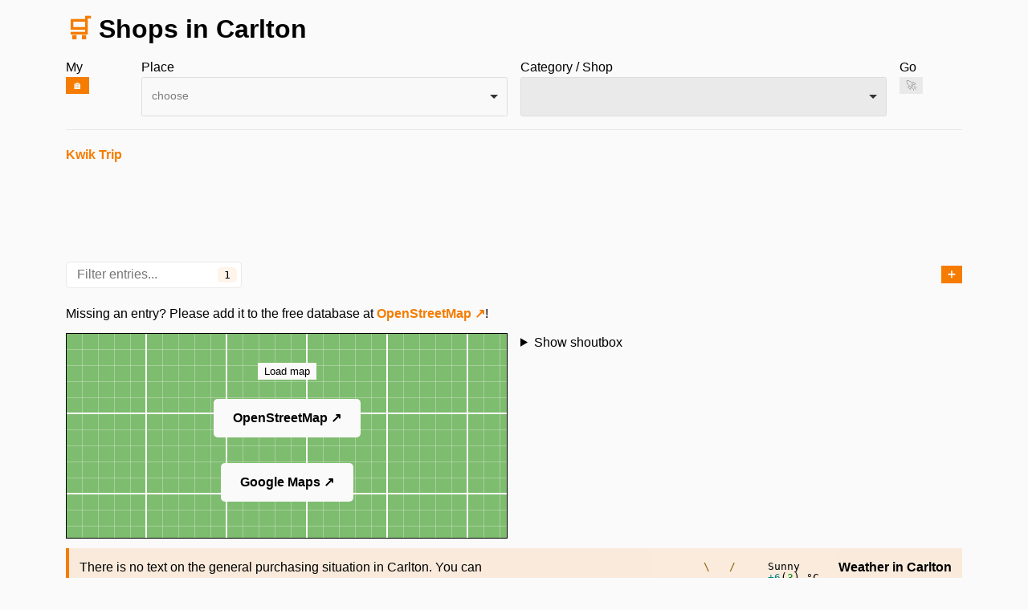

--- FILE ---
content_type: text/html; charset=utf-8
request_url: https://us.shoogle.net/minnesota/carlton/
body_size: 2539
content:
<!DOCTYPE html><html lang="en-US"><head>
    <meta charset="utf-8">
    <meta http-equiv="X-UA-Compatible" content="IE=edge">
    <base href="https://us.shoogle.net/minnesota/">
    <meta name="viewport" content="width=device-width, initial-scale=1">
    <meta name="mobile-web-app-capable" content="yes">
    <meta name="apple-mobile-web-app-capable" content="yes">
    <link rel="preload" href="lang.json" as="fetch" crossorigin="">
    <title>Carlton - Minnesota | Shoogle</title>
    <meta name="description" content="Discover all shops in Carlton">
    <meta property="og:site_name" content="Shoogle">
    <meta property="og:title" content="Carlton">
    <meta property="og:type" content="website">
    <meta property="og:url" content="https://us.shoogle.net/minnesota/carlton/">
    <meta property="og:image" content="https://us.shoogle.net/img/logo-1200x1200.png">
    <meta property="og:image:width " content="1200">
    <meta property="og:image:height" content="1200">
    <meta property="og:image:alt" content="Shopping cart">
    <meta property="og:description" content="Discover all shops in Carlton">
    <meta property="og:locale" content="en_US">
    <link rel="canonical" href="https://us.shoogle.net/minnesota/carlton/">
    <link rel="icon" href="data:image/svg+xml,%3csvg%20xmlns='http://www.w3.org/2000/svg'%20viewBox='0%200%20100%20100'%3e%3ctext%20y='.9em'%20font-size='90'%3e🛒%3c/text%3e%3c/svg%3e">
    <link rel="manifest" href="/site.webmanifest">
    <meta name="theme-color" content="#f57c00">
    
<link rel="stylesheet" href="/minnesota/css/main.min.aa45f310d8693b4186c9d456bd2b392cfff41f94de89716c5d739727acfc3e28.css">

  </head>
  <body>
    <div class="container">
      <header id="top">
        <h1 class="m-0"><a href="/" aria-label="Navigate to start page">🛒</a> Shops in Carlton</h1>
        <section id="search" class="row mt-1" aria-hidden="true">
          <div class="col-3 col-md-2 col-lg-1">
            <label for="position-btn">My</label>
            <button id="position-btn" class="d-block m-0" name="home" title="My Place" aria-label="My Place">🏠</button>
          </div>
          <div class="col-9 col-md-4 col-lg-5">
            <label for="cities">Place</label>
            <div class="choices" data-type="select-one" tabindex="0" role="combobox" aria-autocomplete="list" aria-haspopup="true" aria-expanded="false"><div class="choices__inner"><select data-type="select-one" class="form-control choices__input" name="cities" id="cities" hidden="" tabindex="-1" data-choice="active"></select><div class="choices__list choices__list--single"><div class="choices__placeholder">choose</div></div></div><div class="choices__list choices__list--dropdown" aria-expanded="false"><input type="text" class="choices__input choices__input--cloned" autocomplete="off" autocapitalize="off" spellcheck="false" role="textbox" aria-autocomplete="list" aria-label="choose" placeholder="Search..."><div class="choices__list" role="listbox"><div class="choices__item choices__item--choice has-no-choices">with at least three letters</div></div></div></div>
          </div>
          <div class="col-9 col-md-4 col-lg-5 mt-1 mt-md-0">
            <label for="shops">Category / Shop</label>
            <div class="choices is-disabled" data-type="select-one" tabindex="-1" role="combobox" aria-autocomplete="list" aria-haspopup="true" aria-expanded="false" aria-disabled="true"><div class="choices__inner"><select data-type="select-one" class="form-control choices__input" name="shops" id="shops" hidden="" tabindex="-1" data-choice="active" disabled=""></select><div class="choices__list choices__list--single"></div></div><div class="choices__list choices__list--dropdown" aria-expanded="false"><input type="text" class="choices__input choices__input--cloned" autocomplete="off" autocapitalize="off" spellcheck="false" role="textbox" aria-autocomplete="list" aria-label="choose" placeholder="Filter..." disabled=""><div class="choices__list" role="listbox"><div class="choices__item choices__item--choice has-no-choices">No choices to choose from</div></div></div></div>
          </div>
          <div class="col-3 col-md-2 col-lg-1 mt-1 mt-md-0">
            <label for="search-btn">Go</label>
            <button disabled="" id="search-btn" class="d-block m-0" name="finish">🚀</button>
          </div>
        </section>
      </header>
      <hr>
      <main>
<section id="entries">
  <h2 class="visually-hidden">Entries</h2>
  <div class="scrollable-box">
    <ul class="columns m-0">
      <li data-shop="convenience" data-lat="46.66424" data-lon="-92.47125"><a href="/minnesota/carlton/kwik-trip/">Kwik Trip</a></li>
    </ul>
    <ul class="columns hidden m-0" data-empty="true" data-button="false" data-listener="true">
    </ul>
  </div>
  <div class="filter filter-entries mt-1">
    <div class="filter-box">
      <samp>1</samp>
      <input type="text" placeholder="Filter entries..." aria-label="Filter entries...">

    </div>
    <button id="categories-btn" class="m-0" title="Open categories" aria-label="Open categories">➕</button>

  </div>
  <h2 class="visually-hidden">Categories</h2>
  <div class="categories mt-1 d-none">
    <div class="scrollable-box">
      <button>convenience<svg class="icon" role="img" aria-hidden="true"><use href="/minnesota/img/sprite.svg#convenience"></use></svg></button>
    </div>
    <div class="filter filter-categories mt-1">
      <div class="filter-box">
        <samp>1</samp>
        <input type="text" placeholder="Filter categories..." aria-label="Filter categories...">

      </div>
    </div>
  </div>
  <p>Missing an entry? Please add it to the free database at <a href="https://www.openstreetmap.org/" rel="nofollow noopener">OpenStreetMap ↗</a>!</p>

</section>
<div class="row mt-1">
  <section class="col-md-6">
    <h2 class="visually-hidden">Map</h2>
    <div id="map" class="is-overlay">
      <button>Load map</button>
<a href="https://www.openstreetmap.org/search?query=Carlton" rel="nofollow noopener">OpenStreetMap ↗</a>
      <a href="https://www.google.com/maps/dir//Carlton" rel="nofollow noopener">Google Maps ↗</a>
      <button id="locate-btn" class="d-none m-0">Track location</button>
</div>
  </section>
  <div class="col-md-6">
    <section id="chat" class="mt-1 mt-lg-0">
    <h2 class="visually-hidden">Shoutbox</h2>
    <details>
        <summary>Show shoutbox</summary>
        <ul id="chatbox" class="list-unstyled m-0"></ul>
        <form id="chat-form">
            <div class="input-group">
                <button id="emoji-btn" type="button" data-bs-toggle="tooltip" data-bs-placement="bottom" title="Choose emoji" aria-label="Choose emoji">
                    🙂
                </button>
                <input id="chat-input" class="form-control" type="text" autocomplete="off" placeholder="Write..." aria-label="chat input field">
                <button id="chat-btn" type="button" title="Send message" aria-label="Send message">
                        Send
                </button>
            </div>
        </form>
    </details>
</section>
</div>
</div>
<article id="description" class="mt-1">
  <aside>
    <div class="row">
      <div class="col-sm-6">
        <p>There is no text on the general purchasing situation in Carlton. You can enter a description <a href="https://github.com/lokal-ninja/minnesota/edit/master/content/cities/carlton/_index.md" rel="nofollow noopener">here ↗</a> 🙂</p>
      </div>
      <div class="col-sm-6">
        <p class="float-right-sm"><strong>Weather in Carlton</strong></p>
        <img class="float-right-sm" src="https://wttr.in/46.66,-92.47_0pQ_I_background=faebdc_lang=en-US.png" height="98" loading="lazy" alt="Weather in Carlton">
      </div>
    </div>
  </aside>
</article>
      </main>
<nav aria-label="Change to Minnesota or Jump to top">
  <ul>
    <li><a href="/minnesota/">↶ back to Minnesota</a></li>
    <li><a href="#top">to top ↑</a></li>

  </ul>
</nav>
      <div class="row mt-1">
    <div class="col-md-6">
        <a href="https://www.fossjobs.net/" rel="nofollow noopener">
            <img class="img-fluid" loading="lazy" src="/minnesota/img/fossjobs-banner.svg" width="1050" height="200" alt="Banner for fossjobs.net, a job board exclusively for paid free &amp; open source jobs">
        </a>
    </div>
    <div class="col-md-6">
        <a href="https://www.eff.org/" rel="nofollow noopener">
            <img class="img-fluid" loading="lazy" src="/minnesota/img/eff-logo.svg" width="1050" height="200" alt="Banner for eff.org, the leading nonprofit defending digital privacy, free speech and innovation">
        </a>
    </div>
</div>

      <hr>
      <footer class="text-center">
  <a href="https://kiwiirc.com/nextclient/#irc://irc.libera.chat:+6697/shoogle" rel="nofollow noopener">
    Chat ↗
  </a>
  <a href="https://github.com/lokal-ninja/minnesota" rel="nofollow noopener">
    Source code ↗
  </a>
  <a href="https://creativecommons.org/licenses/by-nc/4.0/deed.en" rel="nofollow noopener">
    BY-NC ↗
  </a>
  <a href="/legal/" rel="nofollow">
    Legal
  </a>
  <a href="/privacy/" rel="nofollow">
    Privacy
  </a>
  <p>Built with &lt;3 by <a href="https://rohner.io/" rel="nofollow noopener">Rohner Solutions ↗</a> and with the kind support of <a href="https://sympalog.de/" rel="nofollow noopener">Sympalog ↗</a></p>
  <samp>Last Update on October 29, 2025</samp>
</footer>

    </div>
    



  

</body></html>

--- FILE ---
content_type: text/css; charset=UTF-8
request_url: https://us.shoogle.net/minnesota/css/main.min.aa45f310d8693b4186c9d456bd2b392cfff41f94de89716c5d739727acfc3e28.css
body_size: 3442
content:
.choices{position:relative;overflow:hidden;margin-bottom:24px;font-size:16px}.choices:focus{outline:none}.choices:last-child{margin-bottom:0}.choices.is-open{overflow:initial}.choices.is-disabled .choices__inner,.choices.is-disabled .choices__input{background-color:#eaeaea;cursor:not-allowed;user-select:none}.choices.is-disabled .choices__item{cursor:not-allowed}.choices [hidden]{display:none!important}.choices[data-type*=select-one]{cursor:pointer}.choices[data-type*=select-one] .choices__inner{padding-bottom:7.5px}.choices[data-type*=select-one] .choices__input{display:block;width:100%;padding:10px;border-bottom:1px solid #ddd;background-color:#fff;margin:0}.choices[data-type*=select-one] .choices__button{background-image:url([data-uri]);padding:0;background-size:8px;position:absolute;top:50%;right:0;margin-top:-10px;margin-right:25px;height:20px;width:20px;border-radius:10em;opacity:.25}.choices[data-type*=select-one] .choices__button:hover,.choices[data-type*=select-one] .choices__button:focus{opacity:1}.choices[data-type*=select-one] .choices__button:focus{box-shadow:0 0 0 2px #00bcd4}.choices[data-type*=select-one] .choices__item[data-value=''] .choices__button{display:none}.choices[data-type*=select-one]:after{content:'';height:0;width:0;border-style:solid;border-color:#333 transparent transparent transparent;border-width:5px;position:absolute;right:11.5px;top:50%;margin-top:-2.5px;pointer-events:none}.choices[data-type*=select-one].is-open:after{border-color:transparent transparent #333 transparent;margin-top:-7.5px}.choices[data-type*=select-one][dir=rtl]:after{left:11.5px;right:auto}.choices[data-type*=select-one][dir=rtl] .choices__button{right:auto;left:0;margin-left:25px;margin-right:0}.choices[data-type*=select-multiple] .choices__inner,.choices[data-type*=text] .choices__inner{cursor:text}.choices[data-type*=select-multiple] .choices__button,.choices[data-type*=text] .choices__button{position:relative;display:inline-block;margin-top:0;margin-right:-4px;margin-bottom:0;margin-left:8px;padding-left:16px;border-left:1px solid #008fa1;background-image:url([data-uri]);background-size:8px;width:8px;line-height:1;opacity:.75;border-radius:0}.choices[data-type*=select-multiple] .choices__button:hover,.choices[data-type*=select-multiple] .choices__button:focus,.choices[data-type*=text] .choices__button:hover,.choices[data-type*=text] .choices__button:focus{opacity:1}.choices__inner{display:inline-block;vertical-align:top;width:100%;background-color:#f9f9f9;padding:7.5px 7.5px 3.75px;border:1px solid #ddd;border-radius:2.5px;font-size:14px;min-height:44px;overflow:hidden}.is-focused .choices__inner,.is-open .choices__inner{border-color:#b7b7b7}.is-open .choices__inner{border-radius:2.5px 2.5px 0 0}.is-flipped.is-open .choices__inner{border-radius:0 0 2.5px 2.5px}.choices__list{margin:0;padding-left:0;list-style:none}.choices__list--single{display:inline-block;padding:4px 16px 4px 4px;width:100%}[dir=rtl] .choices__list--single{padding-right:4px;padding-left:16px}.choices__list--single .choices__item{width:100%}.choices__list--multiple{display:inline}.choices__list--multiple .choices__item{display:inline-block;vertical-align:middle;border-radius:20px;padding:4px 10px;font-size:12px;font-weight:500;margin-right:3.75px;margin-bottom:3.75px;background-color:#00bcd4;border:1px solid #00a5bb;color:#fff;word-break:break-all;box-sizing:border-box}.choices__list--multiple .choices__item[data-deletable]{padding-right:5px}[dir=rtl] .choices__list--multiple .choices__item{margin-right:0;margin-left:3.75px}.choices__list--multiple .choices__item.is-highlighted{background-color:#00a5bb;border:1px solid #008fa1}.is-disabled .choices__list--multiple .choices__item{background-color:#aaa;border:1px solid #919191}.choices__list--dropdown{visibility:hidden;z-index:1;position:absolute;width:100%;background-color:#fff;border:1px solid #ddd;top:100%;margin-top:-1px;border-bottom-left-radius:2.5px;border-bottom-right-radius:2.5px;overflow:hidden;word-break:break-all;will-change:visibility}.choices__list--dropdown.is-active{visibility:visible}.is-open .choices__list--dropdown{border-color:#b7b7b7}.is-flipped .choices__list--dropdown{top:auto;bottom:100%;margin-top:0;margin-bottom:-1px;border-radius:.25rem .25rem 0 0}.choices__list--dropdown .choices__list{position:relative;max-height:300px;overflow:auto;-webkit-overflow-scrolling:touch;will-change:scroll-position}.choices__list--dropdown .choices__item{position:relative;padding:10px;font-size:14px}[dir=rtl] .choices__list--dropdown .choices__item{text-align:right}@media(min-width:640px){.choices__list--dropdown .choices__item--selectable{padding-right:100px}.choices__list--dropdown .choices__item--selectable:after{content:attr(data-select-text);font-size:12px;opacity:0;position:absolute;right:10px;top:50%;transform:translateY(-50%)}[dir=rtl] .choices__list--dropdown .choices__item--selectable{text-align:right;padding-left:100px;padding-right:10px}[dir=rtl] .choices__list--dropdown .choices__item--selectable:after{right:auto;left:10px}}.choices__list--dropdown .choices__item--selectable.is-highlighted{background-color:#f2f2f2}.choices__list--dropdown .choices__item--selectable.is-highlighted:after{opacity:.5}.choices__item{cursor:default}.choices__item--selectable{cursor:pointer}.choices__item--disabled{cursor:not-allowed;user-select:none;opacity:.5}.choices__heading{font-weight:600;font-size:12px;padding:10px;border-bottom:1px solid #f7f7f7;color:gray}.choices__button{text-indent:-9999px;-webkit-appearance:none;appearance:none;border:0;background-color:transparent;background-repeat:no-repeat;background-position:50%;cursor:pointer}.choices__button:focus{outline:none}.choices__input{display:inline-block;vertical-align:baseline;background-color:#f9f9f9;font-size:14px;margin-bottom:5px;border:0;border-radius:0;max-width:100%;padding:4px 0 4px 2px}.choices__input:focus{outline:0}[dir=rtl] .choices__input{padding-right:2px;padding-left:0}.choices__placeholder{opacity:.5}:root{--border-radius:5px;--box-shadow:2px 2px 10px;--color:#f57c00;--color-accent:#f57c0015;--color-bg:rgb(250, 250, 250);--color-bg-secondary:#e9e9e9;--color-secondary:#f57c00;--color-secondary-accent:#f57c001f;--color-shadow:#f4f4f4;--color-text:#000;--color-text-secondary:#999;--font-family:-apple-system, BlinkMacSystemFont, "Segoe UI", Roboto, Oxygen-Sans, Ubuntu, Cantarell, "Helvetica Neue", sans-serif;--hover-brightness:1.2;--justify-important:center;--justify-normal:left;--line-height:1.5;--width-card:285px;--width-card-medium:460px;--width-card-wide:800px;--width-content:1080px}@media(prefers-color-scheme:dark){:root{--color:#f57c00;--color-accent:#f57c004f;--color-bg:#333;--color-bg-secondary:#555;--color-secondary:#f57c00;--color-secondary-accent:#f57c004f;--color-shadow:#bbbbbb20;--color-text:#f7f7f7;--color-text-secondary:#aaa}}*,:after,:before{box-sizing:border-box}article aside{background:var(--color-secondary-accent);border-left:4px solid var(--color-secondary);padding:.01rem .8rem}body{background:var(--color-bg);color:var(--color-text);font-family:var(--font-family);line-height:var(--line-height);padding:.75rem 0;margin:0;overflow-x:hidden}hr{background-color:var(--color-bg-secondary);border:none;height:1px;margin:1rem 0}html{overflow-y:scroll}section aside{border:1px solid var(--color-bg-secondary);border-radius:var(--border-radius);box-shadow:var(--box-shadow)var(--color-shadow);padding:1.25rem;height:100%}section aside:hover{box-shadow:var(--box-shadow)var(--color-bg-secondary)}nav{align-items:center;display:flex;font-weight:700;justify-content:space-between}nav ul{list-style:none;padding:0;margin-bottom:0}nav ul li{display:inline-block;margin:0 .5rem}samp{background-color:var(--color-accent);border-radius:var(--border-radius);color:var(--color-text);display:inline-block;margin:0 .1rem;padding:0 .5rem}h1{line-height:var(--line-height)}ul li{padding:.2rem 0}p{margin:.75rem 0;padding:0}a{color:var(--color-secondary);font-weight:700;text-decoration:none}a[href^="tel:"]:before{content:"\260e";margin-right:.5em}a:hover{filter:brightness(var(--hover-brightness));text-decoration:underline}button:not(.emoji-picker__category-button,.emoji-picker__emoji){border-radius:var(--border-radius);display:inline-block;font-size:medium;font-weight:700;margin:1.5rem 0 .5rem;padding:.75rem 1.5rem}button:hover{cursor:pointer;filter:brightness(var(--hover-brightness))}button{background-color:var(--color);border:2px solid var(--color);color:var(--color-bg)}input{font-size:inherit}input:not(.emoji-picker__search){border:1px solid var(--color-bg-secondary);border-radius:var(--border-radius);margin:.5rem 0;padding:.4rem .8rem}button:disabled{background:var(--color-bg-secondary);border-color:var(--color-bg-secondary);color:var(--color-text-secondary);cursor:not-allowed}button[disabled]:hover{filter:none}button:focus,input:focus{outline:none}blockquote{display:block;font-size:x-large;line-height:var(--line-height);margin:1rem auto;max-width:var(--width-card-medium);padding:1.5rem 1rem;text-align:var(--justify-important)}blockquote footer{color:var(--color-text-secondary);display:block;font-size:small;line-height:var(--line-height);padding:1.5rem 0}#locate-btn{position:absolute;top:8px;right:8px;z-index:1337}.categories a{border:2px solid #f57c00;border-radius:5px;display:inline-block;line-height:normal}.categories a,.categories button{background-color:var(--color-bg);color:var(--color);font-size:14px;font-weight:400;padding:3px 6px;margin:0 .5rem .5rem 0}.categories a:hover,.categories a.active,.categories button:hover,.categories button.active{background-color:var(--color);color:var(--color-bg);text-decoration:none}#chatbox{max-height:350px;overflow-y:auto}#chatbox>li:nth-child(odd){background:var(--color-bg-secondary)}#emoji-btn,#chat-btn{margin:.5rem 0}.input-group{position:relative;display:flex;flex-wrap:wrap;align-items:stretch;width:100%}.input-group>.form-control{position:relative;flex:auto;width:1%;min-width:0}.input-group>:not(:last-child){border-top-right-radius:0;border-bottom-right-radius:0}.input-group>:not(:first-child){margin-left:-1px;border-top-left-radius:0;border-bottom-left-radius:0}.container{width:100%;padding:0 .75rem;margin:0 auto}@media(min-width:576px){.container{max-width:540px}}@media(min-width:768px){.container{max-width:720px}}@media(min-width:992px){.container{max-width:960px}}@media(min-width:1200px){.container{max-width:1140px}}.filter{display:flex;justify-content:space-between;align-items:center}.filter samp{position:absolute;top:15px;right:.25rem}.filter-box{position:relative}footer>a{padding:1rem}.row{display:flex;flex-wrap:wrap;margin-right:-.5rem;margin-left:-.5rem}.row>*{width:100%;max-width:100%;padding-right:.5rem;padding-left:.5rem}.col-3{flex:none;width:25%}.col-9{flex:none;width:75%}@media(min-width:576px){.col-sm-6{flex:none;width:50%}}@media(min-width:768px){.col-md-2{flex:none;width:16.66666667%}.col-md-4{flex:none;width:33.33333333%}.col-md-6{flex:none;width:50%}}@media(min-width:992px){.col-lg-1{flex:none;width:8.33333333%}.col-lg-5{flex:none;width:41.66666667%}}.scrollable-box{height:128px;overflow-y:auto}.columns{display:grid;grid-template-columns:repeat(2,1fr);grid-gap:.5rem;list-style:none;padding-left:0}@media(min-width:576px){.columns{grid-template-columns:repeat(3,1fr)}}@media(min-width:768px){.columns{grid-template-columns:repeat(4,1fr)}}@media(min-width:992px){.columns{grid-template-columns:repeat(5,1fr)}}@media(min-width:1200px){.columns{grid-template-columns:repeat(6,1fr)}}.columns li{word-break:break-word}.columns .show{display:list-item}.columns .hide{display:none}.columns.hidden{content-visibility:hidden}header>h1{overflow-wrap:break-word}header>h1>a:hover{text-decoration:none}.text-center{text-align:center}.d-block{display:block!important}.d-none{display:none!important}@media(min-width:576px){.float-right-sm{float:right!important}}.m-0{margin:0!important}.mt-0{margin-top:0}.mt-1{margin-top:.75rem}@media(min-width:768px){.mt-md-0{margin-top:0}}@media(min-width:992px){.mt-lg-0{margin-top:0}}.list-unstyled{padding-left:0;list-style:none}.text-truncate{overflow:hidden;text-overflow:ellipsis;white-space:nowrap}.visually-hidden{position:absolute!important;width:1px!important;height:1px!important;padding:0!important;margin:-1px!important;overflow:hidden!important;clip:rect(0,0,0,0)!important;white-space:nowrap!important;border:0!important}.icon{width:18px;height:18px;vertical-align:sub;fill:currentColor;margin-left:.5rem}.img-fluid{max-width:100%;height:auto}#map,#position-btn{position:relative}#map:before,#position-btn:before{content:'';position:absolute;animation:spin 1s infinite;border-radius:100%;border:.22222222em solid #949ba3;opacity:0;transition:opacity .5s}#map.loading:before,#position-btn.loading:before{transition-duration:1s;opacity:1;z-index:0}#map::before{height:5.55555556em;left:calc(50% - 2.77777778em);top:calc(50% - 2.77777778em);width:5.55555556em;border-top-color:var(--color-bg);z-index:-1}#position-btn::before{height:2.55555556em;left:calc(50% - 1.27777778em);top:calc(50% - 1.27777778em);width:2.55555556em;border-top-color:transparent}@keyframes spin{to{transform:rotate(360deg)}}#map{height:256px;max-width:100%;border:1px solid var(--color-text)}#map.is-overlay{display:flex;flex-direction:column;justify-content:center;align-items:center;background-color:#7ebc6f;background-image:linear-gradient(white 2px,transparent 2px),linear-gradient(90deg,white 2px,transparent 2px),linear-gradient(rgba(255,255,255,.3) 1px,transparent 1px),linear-gradient(90deg,rgba(255,255,255,.3) 1px,transparent 1px);background-size:100px 100px,100px 100px,20px 20px,20px 20px;background-position:-2px -2px,-2px -2px,-1px -1px,-1px -1px}#map>a,#map>button{background-color:var(--color-bg);border-color:var(--color-bg);color:var(--color-text)}#map>a{border-radius:var(--border-radius);margin:1.5rem 0 .5rem;padding:.75rem 1.5rem}#map .olControlAttribution{bottom:.5em}.form-control{display:block;width:100%;background-color:#f9f9f9;padding:12px;border:1px solid #ddd;border-radius:2.5px;font-size:14px;-webkit-appearance:none;appearance:none;height:49px}.choices__inner{height:49px}.choices__list--dropdown{word-break:normal}.choices__list--dropdown .choices__item--selectable{padding-right:25px}@media(prefers-color-scheme:dark){.choices__list--single .choices__item,.choices__item .choices__item--selectable,.choices__list--dropdown .choices__item,.choices__placeholder{color:var(--color-bg)}}

--- FILE ---
content_type: image/svg+xml
request_url: https://us.shoogle.net/minnesota/img/fossjobs-banner.svg
body_size: 1430
content:
<svg id="a" data-name="Ebene 1" xmlns="http://www.w3.org/2000/svg" viewBox="0 0 1050 200"><defs><linearGradient id="b" data-name="Unbenannter Verlauf 13" x1="525" y1="0" x2="525" y2="200" gradientUnits="userSpaceOnUse"><stop offset="0" stop-color="#0072fd"/><stop offset="1" stop-color="#00c6ff"/></linearGradient><style>.j{fill:#fff}</style></defs><path style="fill:url(#b)" d="M0 0h1050v200H0z"/><path class="j" d="M206.2 136c-5.2-5.2-7-7.7-10-7.7-2.1 0-3.3.6-4.7 1.8l-12.3-12a56.1 56.1 0 0 0 21 3.4 35 35 0 0 0 22-6.3 21 21 0 0 0 8-17.5c0-3.7-.6-7-2-9.7a20.9 20.9 0 0 0-6.2-7.5 61.7 61.7 0 0 0-13.4-7c-5.4-2.3-9.2-4.1-11.3-5.5a14 14 0 0 1-4.5-4.3c-.9-1.6-1.3-3.4-1.3-5.6 0-3.1 1.1-5.7 3.4-7.6 2.3-1.9 5.6-2.9 10-2.9 5.8 0 12.4 1.6 19.8 4.7l4.3-11c-7.9-3.6-15.8-5.3-23.8-5.3s-14.9 2-19.8 6c-1.3 1-2.4 2.1-3.4 3.4A60.6 60.6 0 0 0 84 38.1v-1h-47v83.3h13.5V86.1h20a60.7 60.7 0 0 0 97.5 38.3l14.8 14.5c-1.8 1.7-2.5 2.9-2.4 5.4.2 3.5 2.8 5 8 10.2l35.7 35.6h3l15.9-15.4v-2.1s-26.5-26.3-36.7-36.7Zm-15.3-56.7c2.3 1.3 4.9 2.6 7.8 3.8 7.4 3 12.2 5.5 14.6 7.7 2.3 2.1 3.5 4.8 3.5 7.9a10 10 0 0 1-3.9 8.2c-2.5 2-6.5 3.1-11.9 3.1a51.4 51.4 0 0 1-17.9-3.3 60.1 60.1 0 0 0 7.8-27.4ZM50.5 48.7h26.3a60.2 60.2 0 0 0-7 26H50.5v-26ZM177 115.9l-.1-.1.1-.2v.3Zm-46.7 9.2a48.1 48.1 0 1 1 .2-96.3 48.1 48.1 0 0 1-.2 96.3Z"/><path id="c" data-name="path24" class="j" d="M294.4 97.8a21 21 0 0 1-8 17.4c-5.3 4.2-12.7 6.3-22.1 6.3s-17.1-1.5-23.1-4.4v-12.8a63.4 63.4 0 0 0 24 5.7c5.4 0 9.4-1 11.9-3a10 10 0 0 0 3.9-8.3c0-3.1-1.2-5.8-3.6-8a53.3 53.3 0 0 0-14.5-7.6c-7.6-3-13-6.6-16-10.5-3.2-4-4.7-8.7-4.7-14.3 0-6.9 2.4-12.4 7.4-16.3 4.9-4 11.5-6 19.8-6s16 1.7 23.8 5.2l-4.3 11.1a52 52 0 0 0-19.8-4.7c-4.4 0-7.8 1-10 3a9.3 9.3 0 0 0-3.4 7.5c0 2.2.4 4 1.3 5.6 1 1.5 2.4 3 4.5 4.3 2.1 1.4 5.9 3.2 11.3 5.4 6 2.6 10.6 5 13.4 7.1 2.9 2.2 5 4.7 6.3 7.5 1.3 2.7 2 6 2 9.8Z"/><path id="d" data-name="path26" class="j" d="M132.5 82.3c0 3-.8 5.3-2.3 7a8.3 8.3 0 0 1-6.4 2.5c-1.8 0-3.3-.4-4.6-1.2a7.6 7.6 0 0 1-3-3.3c-.7-1.4-1-3.1-1-5 0-3 .7-5.3 2.2-7 1.5-1.7 3.7-2.5 6.4-2.5s4.8.9 6.3 2.6c1.6 1.7 2.4 4 2.4 6.9Zm-13.4 0c0 4.2 1.6 6.3 4.7 6.3s4.7-2.1 4.7-6.3-1.6-6.3-4.7-6.3c-1.6 0-2.8.5-3.6 1.6-.7 1-1 2.6-1 4.7Z"/><path id="e" data-name="path28" class="j" d="M146.5 72.8c2.3 0 4 .8 5.3 2.5 1.3 1.6 2 4 2 7s-.7 5.3-2 7c-1.3 1.6-3 2.5-5.4 2.5s-4-.9-5.4-2.5h-.2l-.7 2.1h-3V65.7h4v6.1a50 50 0 0 1-.2 3.7h.1c1.3-1.8 3.1-2.7 5.5-2.7Zm-1 3.2c-1.6 0-2.7.4-3.4 1.4-.7.9-1 2.4-1 4.6v.3c0 2.2.3 3.8 1 4.8s1.9 1.5 3.5 1.5c1.3 0 2.4-.5 3-1.6.8-1.1 1.2-2.7 1.2-4.8 0-4.1-1.5-6.2-4.3-6.2Z"/><path id="f" data-name="path30" class="j" d="M170.8 86.2c0 1.8-.7 3.2-2 4.2s-3.2 1.4-5.6 1.4-4.4-.4-5.9-1.1v-3.4c2.2 1 4.2 1.5 6 1.5 2.4 0 3.6-.7 3.6-2.2 0-.4-.1-.8-.4-1.1-.2-.3-.7-.7-1.3-1l-2.5-1.1c-2.1-.8-3.5-1.7-4.3-2.5a4.6 4.6 0 0 1-1.1-3.2c0-1.5.6-2.7 1.9-3.6 1.2-.9 3-1.3 5.1-1.3s4.2.4 6.1 1.3l-1.2 3c-2-.9-3.6-1.3-5-1.3-2 0-3 .6-3 1.8 0 .5.2 1 .7 1.4.6.4 1.7 1 3.5 1.7 1.5.6 2.6 1 3.3 1.6.7.5 1.2 1 1.5 1.7.4.6.5 1.3.5 2.2Z"/><path id="g" data-name="path32" class="j" d="M96.7 80.5c1-.3 2 .4 3 2 2 3 3 4.5 3.5 4.4.4-.1.6-.5.9-1.2 4-14.7 8.3-26.9 12.5-36.5 1.1-2.5 3.4-4.3 7-5.3.8-.2 1.3-.3 1.7-.2.3 0 .5.2.6.5 0 .4-.2 1.3-.8 2.7-6.7 16-12.5 32.4-17.5 49.3-.3 1.2-1.4 2-3.2 2.6-1.9.6-3 .8-3.4.8-1-.2-2.6-2-4.8-5.5a38.4 38.4 0 0 1-4-7.5c-.3-1.2.3-2.6 1.8-4.2 1-1 1.9-1.7 2.7-2Z"/><text transform="translate(350.2 86.5)" style="font-family:Roboto-Bold,Roboto;font-size:50px;fill:#fff"><tspan x="0" y="0">Job board e</tspan><tspan x="265.9" y="0" style="letter-spacing:0">x</tspan><tspan x="290.9" y="0">clusively for </tspan><tspan x="0" y="60">paid free &amp; open sou</tspan><tspan x="462.6" y="60" style="letter-spacing:0">r</tspan><tspan x="480.4" y="60">ce jobs</tspan></text></svg>

--- FILE ---
content_type: image/svg+xml
request_url: https://us.shoogle.net/minnesota/img/eff-logo.svg
body_size: 886
content:
<svg version="1.1" id="Layer_1" xmlns="http://www.w3.org/2000/svg" x="0" y="0" viewBox="4.2 138.1 1192.8 219.8" style="enable-background:new 4.2 138.1 1192.8 219.8" xml:space="preserve"><style>.st0{fill:#4b6a88}</style><path class="st0" d="M306.8 139.1h21v9.5h-11.9V165h8.5v10.1h-8.5v17.2h11.9v9.1h-21v-62.3zM332.7 139.1h9.1v54h12.1v8.3h-21.3l.1-62.3zM358.8 139.1h21v9.5h-11.9V165h8.5v10.1h-8.5v17.2h11.9v9.1h-21v-62.3zM409 180v8.5c0 2.6-.6 4.7-1.6 6.7-.8 1.8-2 3.4-3.6 4.5a11 11 0 0 1-7.1 2.2 11.1 11.1 0 0 1-10.7-6.7c-1-2-1.4-4.2-1.6-6.7v-36.8c0-2.4.6-4.7 1.6-6.7.8-1.8 1.8-3.4 3.6-4.7a12.7 12.7 0 0 1 14.2 0c1.8 1.2 3 3 3.6 4.7 1 2 1.4 4.2 1.6 6.7v8.5h-8.5v-8.5c0-1.8-.4-3-1.4-4-.4-.4-1.2-.6-2.2-.6-1.6 0-2.4 1.2-2.8 2.4-.2.6-.4 1.4-.4 2.4v36.8c0 1.8.6 3 1.4 4 .4.4 1 .6 1.8.6 2 0 2.8-1 3.2-2.4.2-.6.4-1.4.4-2.4V180h8.5zM411.8 148.4v-9.3h26.5v9.5h-8.7v52.8h-9.1v-53h-8.7zM458.7 201.4l-4.7-26.3h-2.4v26.3h-9.1v-62.3h9.1c10.9 0 15.6 6.1 15.6 18 0 6.1-1.6 11.9-5.1 14.2l5.9 30.2h-9.3v-.1zm-7.2-34.8c1.2 0 3-.2 4.3-1.4 1.4-1.2 2.4-3.6 2.4-7.9s-1.2-6.7-2.4-7.9c-1.4-1.2-3-1.2-4.3-1.2v18.4zM497.2 188.5c0 2.6-.6 4.7-1.6 6.7-.8 1.8-2 3.4-3.6 4.5a11 11 0 0 1-7.1 2.2 11.1 11.1 0 0 1-10.7-6.7c-1-2-1.4-4.2-1.6-6.7v-36.8c0-2.4.6-4.7 1.6-6.7.8-1.8 1.8-3.4 3.6-4.7a12.7 12.7 0 0 1 14.2 0c1.8 1.2 3 3 3.6 4.7 1 2 1.4 4.2 1.6 6.7v36.8zm-9.1-36.7a6 6 0 0 0-1.2-4c-.4-.4-1.2-.6-1.8-.6-1.6 0-2.4 1.2-2.8 2.4-.2.6-.4 1.4-.4 2.4v36.8c0 1.8.4 3 1.2 4 .4.4 1 .6 1.8.6 1.6 0 2.4-1 2.8-2.4.2-.6.4-1.4.4-2.4v-36.8zM513.6 168.9l-.8-3h-.6v35.5h-8.5v-62.3h8.1l8.9 32.4.8 3h.6v-35.4h8.5v62.3h-8.1l-8.9-32.5zM537.7 139.1h9.1v62.3h-9.1v-62.3zM578.1 180v8.5c0 2.6-.6 4.7-1.6 6.7-.8 1.8-2 3.4-3.6 4.5a11 11 0 0 1-7.1 2.2 11.1 11.1 0 0 1-10.7-6.7c-1-2-1.4-4.2-1.6-6.7v-36.8c0-2.4.6-4.7 1.6-6.7.8-1.8 1.8-3.4 3.6-4.7a12.7 12.7 0 0 1 14.2 0c1.8 1.2 3 3 3.6 4.7 1 2 1.4 4.2 1.6 6.7v8.5h-8.5v-8.5c0-1.8-.4-3-1.4-4-.4-.4-1.2-.6-2.2-.6-1.6 0-2.4 1.2-2.8 2.4-.2.6-.4 1.4-.4 2.4v36.8c0 1.8.6 3 1.4 4 .4.4 1 .6 1.8.6 2 0 2.8-1 3.2-2.4.2-.6.4-1.4.4-2.4V180h8.5zM327.8 226.5h-11.9v16.4h8.5v9.5h-8.5v27.1h-9.1V217h21v9.5zM349.1 279.5l-4.7-26.3H342v26.3h-9.1V217h9.1c10.9 0 15.6 6.1 15.6 18 0 6.1-1.6 11.9-5.1 14.2l5.9 30.2-9.3.1zm-7.1-35c1.2 0 3-.2 4.3-1.4 1.4-1.2 2.4-3.6 2.4-7.9s-1.2-6.7-2.4-7.9c-1.4-1.2-3-1.2-4.3-1.2v18.4zM387.7 266.6c0 2.6-.6 4.7-1.6 6.7-.8 1.8-2 3.4-3.6 4.5a11 11 0 0 1-7.1 2.2 11.1 11.1 0 0 1-10.7-6.7c-1-2-1.4-4.2-1.6-6.7v-36.8c0-2.4.6-4.7 1.6-6.7.8-1.8 1.8-3.4 3.6-4.7a12.7 12.7 0 0 1 14.2 0c1.8 1.2 3 3 3.6 4.7 1 2 1.4 4.2 1.6 6.7v36.8zm-9.1-36.8a6 6 0 0 0-1.2-4c-.4-.4-1.2-.6-1.8-.6-1.6 0-2.4 1.2-2.8 2.4-.2.6-.4 1.4-.4 2.4v36.6c0 1.8.4 3 1.2 4 .4.4 1 .6 1.8.6 1.6 0 2.4-1 2.8-2.4.2-.6.4-1.4.4-2.4v-36.6zM404.1 246.8l-.8-3h-.6v35.4h-8.5v-62.3h8.1l8.9 32.4.8 3h.6v-35.4h8.5v62.5H413l-8.9-32.6zM425.1 226.5V217h26.5v9.5h-8.7v53h-9.1v-53h-8.7zM455.5 217h9.1v62.5h-9.1V217zM471.9 217h21v9.5H481v16.4h8.5v9.9H481V270h11.9v9.5h-21V217zM514.8 279.5l-4.7-26.3h-2.4v26.3h-9.3V217h9.1c10.9 0 15.6 6.1 15.6 18 0 6.1-1.6 11.9-5.1 14.2l5.9 30.2-9.1.1zm-7.1-35c1.2 0 3-.2 4.3-1.4 1.4-1.2 2.4-3.6 2.4-7.9s-1.2-6.7-2.4-7.9c-1.4-1.2-3-1.2-4.3-1.2v18.4zM327.8 304.4h-11.9v16.4h8.5v9.5h-8.5v27.1h-9.1v-62.5h21v9.5zM356.7 344.5c0 2.6-.6 4.7-1.6 6.7-.8 1.8-2 3.4-3.6 4.5a11 11 0 0 1-7.1 2.2 11.1 11.1 0 0 1-10.7-6.7c-1-2-1.4-4.2-1.6-6.7v-36.8c0-2.4.6-4.7 1.6-6.7.8-1.8 1.8-3.4 3.6-4.7a12.7 12.7 0 0 1 14.2 0c1.8 1.2 3 3 3.6 4.7 1 2 1.4 4.2 1.6 6.7v36.8zm-9.1-36.8a6 6 0 0 0-1.2-4c-.4-.4-1.2-.6-1.8-.6-1.6 0-2.4 1.2-2.8 2.4-.2.6-.4 1.4-.4 2.4v36.8c0 1.8.4 3 1.2 4 .4.4 1 .6 1.8.6 1.6 0 2.4-1 2.8-2.4.2-.6.4-1.4.4-2.4v-36.8zM387.7 294.9v49.6c0 2.6-.6 4.7-1.6 6.7-.8 1.8-2 3.4-3.6 4.5a11 11 0 0 1-7.1 2.2 11.1 11.1 0 0 1-10.7-6.7c-1-2-1.4-4.2-1.6-6.7v-49.6h9.1v49.6c0 1.8.4 3 1.2 4 .4.4 1 .6 1.8.6 1.6 0 2.4-1 2.8-2.4.2-.6.4-1.4.4-2.4v-49.4h9.3zM404.5 324.7l-.8-3h-.6v35.4h-8.5v-62.3h8.1l8.9 32.4.8 3h.6v-35.4h8.5v62.5h-8.1l-8.9-32.6zM428.8 357.3v-62.5h7.3c8.5 0 13 1.8 15.6 6.5 2.4 4.7 2.8 12.7 2.8 24.7 0 12.3-.4 20-2.8 24.7s-7.1 6.5-15.6 6.5l-7.3.1zm9.1-9.3c3.2 0 4.9-.4 5.9-3.4.4-1.4.8-3.6.8-6.7v-24.2c0-3-.4-5.1-.8-6.7-1-3-2.8-3.4-5.9-3.4V348zM457.5 357.3l9.5-62.5h11.3l9.5 62.5h-9.1l-1.8-12.7H468l-1.8 12.7h-8.7zm15.6-42.1-.2-1.6h-.6l-.2 1.6-2.6 19.8h6.3l-2.7-19.8zM486.3 304.4v-9.5h26.5v9.5h-8.7v53H495v-53h-8.7zM518.2 294.9h9.1v62.5h-9.1v-62.5zM558.3 344.5c0 2.6-.6 4.7-1.6 6.7-.8 1.8-2 3.4-3.6 4.5a11 11 0 0 1-7.1 2.2 11.1 11.1 0 0 1-10.7-6.7c-1-2-1.4-4.2-1.6-6.7v-36.8c0-2.4.6-4.7 1.6-6.7.8-1.8 1.8-3.4 3.6-4.7a12.7 12.7 0 0 1 14.2 0c1.8 1.2 3 3 3.6 4.7 1 2 1.4 4.2 1.6 6.7v36.8zm-9.1-36.8a6 6 0 0 0-1.2-4c-.4-.4-1.2-.6-1.8-.6-1.6 0-2.4 1.2-2.8 2.4-.2.6-.4 1.4-.4 2.4v36.8c0 1.8.4 3 1.2 4 .4.4 1 .6 1.8.6 1.6 0 2.4-1 2.8-2.4.2-.6.4-1.4.4-2.4v-36.8zM574.7 324.7l-.8-3h-.6v35.4h-8.5v-62.3h8.1l8.9 32.4.8 3h.6v-35.4h8.5v62.5h-8.1l-8.9-32.6z"/><g><path class="st0" d="M4.2 139.1v218.2h287v-62.4H97.7v-15.6h193.5V217H97.7v-15.6h193.5v-62.3zM607.3 139.1v218.2h93.5v-78h193.5V217H700.8v-15.6h193.5v-62.3zM910 139.1v218.2h93.5v-78H1197V217h-193.5v-15.6H1197v-62.3z"/></g></svg>

--- FILE ---
content_type: image/svg+xml
request_url: https://us.shoogle.net/minnesota/img/sprite.svg
body_size: 14936
content:
<svg viewBox="0 0 16 16" xmlns="http://www.w3.org/2000/svg" xmlns:xlink="http://www.w3.org/1999/xlink"><style>:root>svg{display:none}:root>svg:target{display:block}</style><svg viewBox="0 0 14 14" id="alcohol"><path d="M3 0C2 0 2 .467 2 1v2c0 1-2 1-2 3v7c0 .566.467 1 1 1h4c.6 0 1-.4 1-1V6c0-2-2-2-2-3V1c0-.566 0-1-1-1zm4 5c0 3 .471 5 3 5v2c0 .667-1 1-1.5 1-1 0-1.5 0-1.5 1h7c0-1-.5-1-1.5-1-.5 0-1.5-.366-1.5-1v-2c2.471 0 3-2 3-5H7z"/></svg><svg version="1.0" viewBox="0 0 14 14" id="art"><path d="M7 0a7 7 0 000 14 1.164 1.164 0 00.863-1.95 1.154 1.154 0 01-.29-.773c0-.645.52-1.166 1.165-1.166h1.373A3.89 3.89 0 0014 6.223C14 2.785 10.866 0 7 0zm1.934 1.305a1.39 1.39 0 011.388 1.388 1.39 1.39 0 01-1.388 1.391 1.39 1.39 0 01-1.39-1.39 1.39 1.39 0 011.39-1.39zm-3.895.02a1.39 1.39 0 011.39 1.39 1.39 1.39 0 01-1.39 1.389 1.39 1.39 0 01-1.389-1.39 1.39 1.39 0 011.39-1.39zM2.707 4.446a1.39 1.39 0 011.389 1.39 1.39 1.39 0 01-1.389 1.39 1.39 1.39 0 01-1.389-1.39 1.39 1.39 0 011.389-1.39zm8.559 0a1.39 1.39 0 011.388 1.39 1.39 1.39 0 01-1.388 1.39 1.39 1.39 0 01-1.389-1.39 1.39 1.39 0 011.389-1.39z"/></svg><svg viewBox="0 0 14 14" id="bag"><path d="M6 1C5 1 4 2.021 4 3v1h-.75v9h7.5V4H10V3c0-1-1.01-2-2-2zm.5 1.25h1c.86 0 1.25.6 1.25 1.25V4h-3.5v-.5c0-.63.306-1.25 1.25-1.25zM2 4C.643 4 0 4.643 0 6v5c0 1.357.748 2 2 2zm10 0v9c1.252 0 2-.748 2-2V6c0-1.315-.622-2-2-2z"/></svg><svg viewBox="0 0 14 14" id="bakery"><path d="M6.75 3l1.5 4h-1.5l-1.5-4H3.5L5 7H3.5L2.177 3.576C1.29 4.264 0 6.198 0 8v2c0 .593.424 1 1 1h12a.97.97 0 001-1V8c0-2.464-1.727-4.415-4-5l1.5 4H10L8.5 3H6.75z"/></svg><svg viewBox="0 0 14 14" id="beauty"><path d="M5 0C4 0 3 .469 2 1.469s-2 2-2 3c.667 0 1.333.375 2 .375 1.524 0 1.934-1.31 3-2.375.539-.351.99-.707 2.469-.531C9.029 2.27 12 3.46 14 4.874c-1.609-1.65-3.49-3.464-6-4.406C7-.026 6 0 5 0zm7.344 5.156l-4.031 1.75c-3.34.548-7.178-.735-7.063-.593.045.054.082.101.125.156V6.5L0 10l2.594-2L3 12l1.969-3.188c.182.032.358.073.562.094L7 12l1.094-3.094c.337-.059.636-.171.937-.281L11 11l.031-3.656c.057-.059.102-.127.156-.188L14 9l-1.875-3.281c.08-.181.16-.377.219-.563z"/></svg><svg version="1.0" viewBox="0 0 14 14" id="bed"><path d="M13.301 1.531c-.275 0-.699.21-.699.469v6H0v3h1.4V9.398h11.201V11H14V2c0-.259-.424-.469-.699-.469zM.5 4.6a.5.5 0 00-.5.5V7h11.602V4.6H.5z"/></svg><svg viewBox="0 0 14 14" id="beverages"><path d="M3 0C2 0 2 .502 2 2c0 1-2 5-2 6v5c0 .566.467 1 1 1h4c.6 0 1-.4 1-1V8c0-1-2-5-2-6C4 .469 4 0 3 0zm7.875 1l-1 4H11l.75-3H14V1zM7 6l1 7s0 1 1 1h2c1 0 1-1 1-1l1-7z"/></svg><svg viewBox="0 0 14 14" id="bicycle"><path d="M8 1.5v.875l1.25.781V4.25H5V3.5h.5c1 0 1-1 0-1h-2c-1 0-1 1 0 1H4v.75L3.062 6H3C1.388 6 0 7.388 0 9s1.388 3 3 3 3-1.388 3-3a2.9 2.9 0 00-.188-1h.438c.75 0 .923-.454 1.188-.719l1.78-2.031.532 1.031C8.727 6.766 8 7.825 8 9c0 1.612 1.388 3 3 3s3-1.388 3-3-1.388-3-3-3c-.031 0-.062-.001-.094 0L10 4.25V2.656L8 1.5zM4.781 5.25h3.125L6.344 7H5.219c-.019 0-.044.002-.063 0a3.028 3.028 0 00-.906-.688c-.012-.018-.02-.043-.031-.062l.562-1zM3 7c1.006 0 2 .994 2 2s-.994 2-2 2-2-.994-2-2 .994-2 2-2zm8 0c1.006 0 2 .994 2 2s-.994 2-2 2-2-.994-2-2 .994-2 2-2z"/></svg><svg viewBox="0 0 3.7 3.7" id="bookmaker"><path d="M0 0v.794h.005c.151 0 .26.118.26.264A.261.261 0 010 1.323v.794h.53v-.265H.264v-.34a.527.527 0 00.264-.454.527.527 0 00-.264-.454v-.34H3.44v.34a.527.527 0 000 .912v.336h-.265v.265h.53v-.795h-.01c-.15.001-.255-.118-.255-.264 0-.146.1-.264.251-.264H3.704V0H0z"/><path d="M1.852.794c-.311 0-.565.31-.565.694 0 .273.129.51.315.622.056.034-.005.123-.046.065a.525.525 0 00-.423-.234c-.311 0-.564.311-.564.695 0 .383.253.693.564.693.31 0 .562-.306.565-.685 0-.067.084-.074.084.017 0 .142-.111.899-.17 1.043a.98.98 0 01.24-.037.98.98 0 01.24.037c-.059-.144-.17-.9-.17-1.043 0-.09.084-.084.084-.017.004.38.256.685.565.685.312 0 .565-.31.565-.693 0-.384-.253-.695-.565-.695-.168 0-.32.09-.423.234-.04.058-.102-.03-.046-.065.187-.113.315-.35.315-.622 0-.383-.253-.694-.565-.694z"/></svg><svg viewBox="0 0 16 16" id="books"><path d="M3.592 2.877A1.844 1.844 0 003 3v8s3.188-.125 4 3V5.6C6.38 4.294 4.981 2.82 3.592 2.877zM7 14c-2.063-1.594-5-2-5-2V4.4L1 4v9l6 2h2l6-2V4l-1 .4v8L9 14c-.667-.255-1.444-.21-2 0zm6-11c-1.993-.107-4.293 1.09-5.5 2.12v8.464c1.115-.925 3.114-2.141 5.5-2.385z"/></svg><svg version="1.0" id="butcher" viewBox="0 0 14 14"><defs id="defs4"><clipPath id="clipoutline2" clipPathUnits="userSpaceOnUse"><path d="M55.8 12l.76.16c8.84-2.94 28.68 8.64 24.26 18.96-1.12 1.62-.93 4.5.42 6.31L56.43 62.25c-1.39-1.39-4.48-1.36-5.9 0L9.5 101.63c-3.74 3.59-.8 6.64.78 8.25l7.36 7.36c1.61 1.6 5.86 3.76 8.88.56l38.72-40.81c1.35-1.42 1.36-4.47 0-5.87 0 0 .01-.02 0-.02l24.91-24.9c2.63 2.37 5.114 2.575 7.47 1.93 4.55-1.245 7.087 3.207 9.81 6.46l-1.23 1.21c-1.82 1.84-1.65 4.94.39 6.98s5.15 2.21 6.97.39l8.14-8.13c1.82-1.84 1.65-4.94-.4-6.97-1.84-1.85-4.51-2.09-6.37-.77-5.58-6.26-2.65-7.2-10.01-15.35L91.13 17.86C81.2 8.12 68.3 8.13 55.8 12z" id="outline2"/></clipPath><clipPath id="clipoutline1" clipPathUnits="userSpaceOnUse"><path d="M22.42 17.2l12.96 12.95-2.5 8.78-8.78 2.5-12.96-12.96-5.86 5.86 14.89 21.46 17.56-3.34 61.63 65.62c9.44 9.51 22.17-4.75 13.34-12.87L46.85 42.92l4.01-17.76-22.14-14.27zm81.06 91.97a4.297 4.297 0 016.08 0 4.297 4.297 0 010 6.08 4.316 4.316 0 01-6.08 0 4.297 4.297 0 010-6.08z" id="outline1"/></clipPath><marker viewBox="0 0 10 10" refY="5" refX="10" orient="auto" markerWidth="4" markerUnits="strokeWidth" markerHeight="3" id="ArrowStart"><path id="path2295" d="M10 0L0 5l10 5z"/></marker><marker viewBox="0 0 10 10" refY="5" refX="0" orient="auto" markerWidth="4" markerUnits="strokeWidth" markerHeight="3" id="ArrowEnd"><path id="path2292" d="M0 0l10 5-10 5z"/></marker><style type="text/css" id="style6"/></defs><g transform="matrix(.77534 0 0 .77399 1.002 -801.297)" id="layer1" display="inline" fill="#fff" fill-opacity="1" fill-rule="evenodd" stroke="none" stroke-width=".31" stroke-miterlimit="4" stroke-dasharray="none" stroke-opacity="1"><path d="M6.792 1048.037s-1.337-1.567-2.726-3.847c-1.102-1.808-2.122-4.19-2.215-4.443.752-.548 4.593-2.277 5.371-2.447.227.875.581 2.588 1.33 4.252.774 1.72 1.705 3.06 2.052 3.513-.83.782-3.812 2.972-3.812 2.972zm2.617-.959c.096.802 2.796 4.527 3.71 5.203.352.26.598.048 1.197-.375.598-.423.824-.783.605-1.293-.447-1.045-2.405-4.8-3.325-5.4-.884-1.288-1.626-2.262-2.355-4.047-.754-1.847-1.235-3.723-1.524-4.826-1.026.298-2.727 1.019-3.773 1.501-1.165.538-1.999 1.062-2.925 1.56.293.85.994 2.949 2.456 5.215 1.156 1.791 2.128 3.217 3.223 4.302zm-4.06-7.452c0-.415.354-.75.791-.75.438 0 .793.335.793.75 0 .414-.355.75-.793.75-.437 0-.792-.336-.792-.75z" id="path3670"/><path id="path4008" d="M6.792 1048.037s-1.337-1.567-2.726-3.847c-1.102-1.808-2.122-4.19-2.215-4.443.752-.548 4.593-2.277 5.371-2.447.227.875.581 2.588 1.33 4.252.774 1.72 1.705 3.06 2.052 3.513-.83.782-3.812 2.972-3.812 2.972zm2.617-.959c.096.802 2.796 4.527 3.71 5.203.352.26.598.048 1.197-.375.598-.423.824-.783.605-1.293-.447-1.045-2.405-4.8-3.325-5.4-.884-1.288-1.626-2.262-2.355-4.047-.754-1.847-1.235-3.723-1.524-4.826-1.026.298-2.727 1.019-3.773 1.501-1.165.538-1.999 1.062-2.925 1.56.293.85.994 2.949 2.456 5.215 1.156 1.791 2.128 3.217 3.223 4.302zm-4.06-7.452c0-.415.354-.75.791-.75.438 0 .793.335.793.75 0 .414-.355.75-.793.75-.437 0-.792-.336-.792-.75z"/></g><path d="M6.268 9.868S5.232 8.655 4.154 6.891c-.854-1.4-1.645-3.243-1.717-3.44.583-.423 3.561-1.761 4.165-1.893.175.677.45 2.003 1.03 3.291.6 1.33 1.323 2.368 1.592 2.719-.644.606-2.956 2.3-2.956 2.3zm2.029-.742c.075.62 2.168 3.504 2.876 4.027.273.202.464.037.928-.29.464-.327.64-.606.47-1-.347-.81-1.865-3.715-2.578-4.18-.686-.997-1.26-1.75-1.826-3.133C7.582 3.12 7.21 1.67 6.985.815c-.796.231-2.114.789-2.925 1.162-.903.416-1.55.822-2.268 1.207.227.659.77 2.283 1.904 4.037.897 1.386 1.65 2.49 2.5 3.33zM5.149 3.358c0-.32.275-.58.614-.58.34 0 .614.26.614.58 0 .321-.275.581-.614.581-.34 0-.614-.26-.614-.58z" id="path4036" fill-opacity="1" fill-rule="evenodd" stroke="none" stroke-width=".24" stroke-miterlimit="4" stroke-dasharray="none" stroke-opacity="1"/></svg><svg viewBox="0 1 14 14" id="car"><path d="M0 10.5A1.5 1.5 0 001.5 12h11a1.5 1.5 0 001.5-1.5v-3A1.5 1.5 0 0012.5 6h-11A1.5 1.5 0 000 7.5zm1.6-2a.9.9 0 110 .01zm9 0a.9.9 0 110 .01z" fill-rule="evenodd"/><path d="M1 11h2v3H1zM11 11h2v3h-2zM2 6V3.5A1.5 1.5 0 013.5 2h7A1.5 1.5 0 0112 3.5V6h-1.5V4.5a1 1 0 00-1-1h-5a1 1 0 00-1 1V6z"/></svg><svg viewBox="0 0 14 14" id="car_parts"><path d="M9 3V1h3v2zM2 3V1h3v2zM0 3v10h14V3zm3.446 2H5v2h2v1.578H5V10.6l-1.563.033.025-2.104-2.07.016L1.421 7H3.43zM9 7h4v1.61l-4-.015z" fill-rule="evenodd"/></svg><svg viewBox="0 0 14 14" id="car_repair"><path d="M2.744 0C2.034 0 1.374.412 1 1h2.37l.622 1-.623 1H1.002c.374.588 1.033.999 1.742 1 .758 0 1.412-.404 1.768-1h4.666c.355.596 1.01 1 1.77 1C12.08 4 13 3.105 13 2s-.919-2-2.053-2c-.758 0-1.414.404-1.77 1H4.513c-.356-.596-1.01-1-1.768-1zm7.578 1h1.25l.623 1-.623 1h-1.25L9.7 2l.623-1zM4 6L3 9c-.473 0-1 .384-1 1v3h1s0 1 1 1 1-1 1-1h4s0 1 1 1 1-1 1-1h1v-3c0-.52-.455-1-1-1l-1-3H4zm1 1h4l.625 2h-5.25L5 7zm-1 3.25a.75.75 0 110 1.5.75.75 0 010-1.5zm6 0a.75.75 0 110 1.5.75.75 0 010-1.5z"/></svg><svg viewBox="0 0 14 14" id="carpet"><path d="M12 0c-1.108 0-2 .892-2 2v10c0 1.108.892 2 2 2s2-.892 2-2V2c0-1.108-.892-2-2-2zM0 2v1h1v1.2H0v1h1v1.2H0v1h1v1.2H0v1h1v1.2H0v1h1V13H0v1h9V2H0zm2 1l2 1 2-1 2 1v1L6 4 4 5 2 4V3zm0 2.666l2 1 2-1 2 1v1l-2-1-2 1-2-1v-1zm0 2.668l2 1 2-1 2 1v1l-2-1-2 1-2-1v-1zM2 11l2 1 2-1 2 1v1l-2-1-2 1-2-1v-1zm10 0a1 1 0 110 2 1 1 0 010-2z"/></svg><svg viewBox="0 0 14 14" id="charity"><path d="M5 0C4 0 4 0 4 1l.01 3H1v9c0 1 0 1 1 1h10c1 0 1 0 1-1V4h-2.96L10 1c0-1 0-1-1-1H5zm0 1h4v3H5V1zm.178 4.498c.517-.003.625.058.93.225.37.203.75.958.83 1.267l.048.192.12-.264c.731-1.602 2.84-2.049 3.595-.283.21.489.267 1.49.055 2.062-.277.746-.796 1.316-1.996 2.188-.787.571-1.678 1.435-1.74 1.556-.072.141-.005.023-.323-.334-.167-.187-.585-.552-.93-.812-1.018-.77-1.156-.88-1.57-1.262-.763-.702-1.087-1.408-1.086-2.365 0-.467.032-.647.162-.922.222-.467.55-.815.967-1.027.296-.15.443-.218.938-.221z"/></svg><svg viewBox="0 0 14 14" id="chemist"><path d="M13.516 13c0-12 .023-10.048.023-12 0-1-.047-1-1.539-1v13.039c.048.964 0 .961.719.961.765 0 .797 0 .797-1zM2.508 11.625c1.989.633 3.127.633 5.093-.07L7 4c-2 .281-2 .305-4 0zM4.32 0h1.399l.554 3c-1 .305-1.554.305-2.554 0zM2.023 14l.235-1h5.5l.257 1zM9.484 0h1.96v.61h-1.96zm0 1h1.96v.61h-1.96zm0 1h1.96v.61h-1.96zm0 1h1.96v.61h-1.96zm0 1h1.96v.61h-1.96z" fill-rule="evenodd"/></svg><svg viewBox="0 0 14 14" id="clothes"><path d="M3 1L0 3l1 3.35L3 5v8h8V5l2 1.35L14 3l-3-2H9c0 1-1 2-2 2S5 2 5 1z"/></svg><svg viewBox="0 0 14 14" id="coffee"><path d="M12.384.563s-.755-.707-2-.537c-1.246.17-4.71 1.83-6.32 3.258C2.454 4.712.24 7.002.098 8.524c-.142 1.52-.374 2.18 1.309 3.86 1.682 1.68 5.657.077 5.657.077s3.498-1.596 5.218-4.554c1.72-2.958 1.66-4.21 1.66-4.21s.239-1.094-.251-2.052C13.2.688 12.5.778 12.5.778s-.857.56-1.511 1.281c-.654.721-.643.743-.968 1.03-.326.289-.828.4-1.203.746-.374.347-1.29 2.608-2.974 3.996C4.16 9.22 3.297 9.554 2.878 10.015c-.42.46-.507.944-.823.854-.317-.09-.186-1.75.417-2.267.603-.517.765-.416 1.635-.984.87-.569 1.872-3.313 4.318-5.174 2.446-1.86 3.96-1.881 3.96-1.881z"/></svg><svg viewBox="0 0 14 14" id="computer"><path d="M3 1c-.485 0-1 .517-1 1v6c0 .483.517 1 1 1h8c.483 0 1-.517 1-1V2c0-.483-.517-1-1-1H3zm0 1h8v6H3V2zm-1 8c-.25 0-.322.148-.447.398L.465 13.53C.279 13.78.749 14 1 14h12c.25 0 .62-.25.535-.47l-1.119-3.163c-.125-.22-.165-.367-.416-.367H2z"/></svg><svg viewBox="0 0 14 14" id="confectionery"><path d="M.401 7C.388 6 2 4 4 4c1 .032 2 1.587 3 1.54C8 5.655 9 3.994 10 4c2 0 3.571 2 3.574 3h-1.043C12 6 11 5.487 10 5.446 9 5.552 8 7.006 7 7c-1 .027-2-1.391-3-1.46C3 5.511 2 6 1.58 7H.4zM9 2a2 2 0 11-.06-.487M3 13L1 8c.72.144 1.387.897 2 1 .405.068 1.629-1.036 2-1 .936.09 1.276.917 2 1 .758.087 1.07-.807 2-1 .45-.093 1.378.947 2 1 .768.066 1.252-.85 2-1l-2 5c-1 1-2 1-4 1s-3 0-4-1z"/></svg><svg viewBox="0 0 14 14" id="convenience"><path d="M1 7h11v.5H1zM2 9h9.5v.5H2z"/><path d="M3 5.5h.5V11H3zM5 5.5h.5V11H5zM7.5 5.5H8V11h-.5zM9.5 5.5h.5V11h-.5zM5.9 5l2-3a.506.506 0 01.93.4L7.1 5z"/><path d="M0 5h13l-2 7H2zm1.25 1h10.5l-1.5 5h-7.5z" fill-rule="evenodd"/></svg><svg viewBox="0 0 14 14" id="copyshop"><path d="M9.031-.031L1 0v10h3V9H2V1h6v2h1.031V-.031zM3 2v.5h4V2H3zm0 1v.5h1V3H3zm0 1v.5h1V4H3zm2 0v10h8V7.281L9.719 4H5zM3 5v.5h1V5H3zm3 0h3v3h3v5H6V5zm4 .688L11.313 7H10V5.687zM3 6v.5h1V6H3zm4 0v.5h1V6H7zM3 7v.5h1V7H3zm4 0v.5h1V7H7zm0 1v.5h1V8H7zm0 1v.5h4V9H7zm0 1v.5h4V10H7zm0 1v.5h4V11H7z"/></svg><svg viewBox="0 0 14 14" id="dairy"><path d="M1.297 0a.325.325 0 00-.324.324v2.324l-.94 2.14c-.016.048-.033.08-.033.128v8.76c0 .178.146.324.324.324H14V8.244H7.504l.002-3.328a.302.302 0 00-.031-.129l-.942-2.139V.324A.325.325 0 006.21 0zm.324.664h4.264v1.902H1.62zm-.049 2.227h4.346l.016.033c-.302.682-.615 1.38-.875 1.959v3.361H3.432v5.096H.656C.641 10.582.648 7.772.648 4.996zm4.54.437l.73 1.668v3.248H5.38V4.955l.002-.006zM5.308 9.08a.952.952 0 11-.003 1.905.952.952 0 01.003-1.905zm6.418.408a1.301 1.301 0 11-.002 2.603 1.301 1.301 0 01.002-2.603zm-3.63 1.533a1.101 1.101 0 110 2.203 1.101 1.101 0 010-2.203z"/></svg><svg version="1.0" viewBox="0 0 14 14" id="deli"><path d="M6 0h2c2 0 3 0 3 1v1H3V1c0-1 1-1 3-1zM4 3c0 2-2.022 1-2.016 3L2 11c.003 1 1 3 3 3h4c2 0 3-2 3-3V6c0-2-2-1-2-3zm6 4v3H4V7z" fill-rule="evenodd"/></svg><svg viewBox="0 0 14 14" id="department_store"><path d="M5 0C4 0 4 0 4 1l.01 3H1v9c0 1 0 1 1 1h10c1 0 1 0 1-1V4h-2.96L10 1c0-1 0-1-1-1H5zm0 1h4v3H5V1zm1.568 4.5c.764 0 1.325.15 1.684.445.359.296.537.65.537 1.063 0 .23-.053.451-.164.664-.108.212-.24.385-.395.517-.154.133-.43.33-.83.592.331.33.675.637 1.034.92.095-.19.178-.393.246-.605l1.474.326c-.077.27-.151.489-.222.652-.072.163-.171.357-.301.578l.709.485c.086.055.2.122.336.199L9.658 12.5a8.082 8.082 0 01-.58-.342 13.18 13.18 0 00-.533-.334 3.782 3.782 0 01-.984.473 5.42 5.42 0 01-1.55.203c-.906 0-1.58-.189-2.023-.564-.442-.376-.664-.832-.664-1.368 0-.385.131-.748.39-1.09.26-.344.685-.635 1.276-.873-.247-.298-.417-.556-.51-.775a1.738 1.738 0 01-.138-.676c0-.48.182-.874.55-1.185.369-.311.928-.469 1.676-.469zm.078 1.016a.667.667 0 00-.468.168.515.515 0 00-.18.392c0 .191.17.469.51.832.244-.132.433-.275.566-.43.133-.157.2-.306.2-.445a.464.464 0 00-.167-.363c-.11-.102-.266-.154-.46-.154zm-.812 3.037c-.26.181-.431.337-.518.467a.744.744 0 00-.127.41c0 .225.099.426.293.601.195.176.45.264.762.264.337 0 .716-.133 1.137-.395a21.128 21.128 0 01-1.547-1.347z"/></svg><svg viewBox="0 0 14 14" id="diy"><path d="M9 0a2.765 2.765 0 00-1.25 2.313 2.75 2.75 0 001.5 2.437v7.75c0 .878.521 1.5 1.25 1.5s1.25-.603 1.25-1.5V4.75a2.75 2.75 0 001.5-2.438C13.25 1.349 12.751.492 12 0v1.5L10.5 3 9 1.5V0zM4 0c-.552 0-1 .38-1 .75H1.5L.25 2.5 1.5 4.25H3v8.5c0 .685.377 1.25 1 1.25s1-.528 1-1.25v-8.5h2V.75H5C5 .372 4.623 0 4 0zm6.5 12a.5.5 0 110 1 .5.5 0 010-1z"/></svg><svg viewBox="0 0 14 14" id="doityourself"><path d="M9 0a2.765 2.765 0 00-1.25 2.313 2.75 2.75 0 001.5 2.437v7.75c0 .878.521 1.5 1.25 1.5s1.25-.603 1.25-1.5V4.75a2.75 2.75 0 001.5-2.438C13.25 1.349 12.751.492 12 0v1.5L10.5 3 9 1.5V0zM4 0c-.552 0-1 .38-1 .75H1.5L.25 2.5 1.5 4.25H3v8.5c0 .685.377 1.25 1 1.25s1-.528 1-1.25v-8.5h2V.75H5C5 .372 4.623 0 4 0zm6.5 12a.5.5 0 110 1 .5.5 0 010-1z"/></svg><svg viewBox="0 0 14 14" id="electronics"><path d="M9.375.031a.521.521 0 00-.438.157L6.031 3.124 4.125 1.187c-.212-.285-.687-.314-.938-.062-.25.252-.22.723.063.938L5.156 4H2C1 4 0 5 0 6v6c0 1 1 2 2 2h10c1 0 2-1 2-2V6c0-1-1-2-2-2H6.906l2.907-2.938c.387-.387.001-.98-.438-1.03zM6 6c3 0 4 0 4 3s-1 3-4 3-4 0-4-3 1-3 4-3zm6 .125a.875.875 0 110 1.75.875.875 0 010-1.75zm0 3a.875.875 0 110 1.75.875.875 0 010-1.75z"/></svg><svg viewBox="0 0 14 14" id="fabric"><path d="M2 0v1h1V0zm3 0v4h1V0zm3 0v1h1V0zm3 0v4h1V0zM0 2v1h4V2H0zm7 0v1h3V2H7zm6 0v1h1V2zM2 4v4h1V4zm6 0v4h1V4zM0 5v1h1V5zm4 0v1h3V5H4zm6 0v1h4V5h-4zM5 7v1h1V7zm6 0v1h1V7zM1.5 9C.669 9 0 9.669 0 10.5v2c0 .831.669 1.5 1.5 1.5h12a.499.499 0 100-1h-12a.499.499 0 01-.5-.5v-2c0-.277.223-.5.5-.5h9a.499.499 0 110 1H2v1h8.5c.831 0 1.5-.669 1.5-1.5S11.331 9 10.5 9z"/></svg><svg viewBox="0 0 14 14" id="florist"><path d="M3 0c.944 2.833-.766 6.433 3.25 6.938V12.5C6.25 11.034 3.997 8 1 8c3 2 1 6 5 6h2c4 0 2-4 5-6-2.997 0-5.25 2.945-5.25 4.5V6.938C11.753 6.45 10.056 2.833 11 0c-1 0-2.25 3-2.25 3S8 1 7 0C6 1 5.25 3 5.25 3S4 0 3 0z"/></svg><svg viewBox="0 0 14 14" id="furniture"><path d="M3 2C2 2 1 3 1 4c2 0 3 1.576 3 3h6c0-1.518 1-3 3-3 0-1-1-2-2-2zM1 5C0 5 0 6 0 6c0 .518.482 1 1 1v3c0 .645.423 1 1 1h.5s0 1 1 1 1-1 1-1h5s0 1 1 1 1-1 1-1h.5c.51 0 1-.484 1-1V7c.495 0 1-.388 1-1 0 0 0-1-1-1s-2 1-2 3H3c0-2-1-3-2-3z"/></svg><svg viewBox="0 0 14 14" id="garden_centre"><path d="M10 1C8.001.932 5.513 2.391 6 6l.75 3-3.21-2-.045-2-.8-1C2 4 0 6.354 0 7.25L1.306 8 3 7.704 8 14h4.422L14 6c0-5-3.313-4.977-4-5zm0 1.399C12 2.418 13 4 12.531 6H7.516C7 4 7.46 2.399 10 2.399z" fill-rule="evenodd"/></svg><svg viewBox="0 0 14 14" id="gift"><path d="M4.375.5c-.875 0-1.75.613-1.75 1.75S3.145 4 4.281 4h5.375c1.136 0 1.719-.583 1.719-1.719C11.375 1.144 10.5.5 9.625.5 8.299.5 7.333 1.303 7 2.469 6.666 1.303 5.73.5 4.375.5zm0 .875c1.417 0 1.656 1.12 1.75 1.75h-1.75c-.92 0-.875-.837-.875-.875 0-.038-.045-.875.875-.875zm5.25 0c.875 0 .875.837.875.875 0 .038.045.875-.875.875h-1.75c.094-.63.332-1.75 1.75-1.75zM4 5C3 5 2 6 2 7v1.75h4.25V5H4zm3.75 0v3.75H12V7c0-1-1-2-2-2H7.75zM2 10.25V12c0 1 1 2 2 2h2.25v-3.75H2zm5.75 0V14H10c1 0 2-1 2-2v-1.75H7.75z"/></svg><svg viewBox="0 0 14 14" id="greengrocer"><path d="M7.681.385C7.107.958 6.644 1.78 6.5 2.5c-.079.393-.114 1.326-.125 1.781.208.122.416.219.625.375.221-.166.436-.279.656-.406.018-.395.038-1.222.094-1.5a2.95 2.95 0 01.806-1.49zM.5 1c.536 2 2.854 3 5 2C4.597 1 3 .362.5 1zM2 5.25C1.386 5.894 1 7 1 8c0 2 2 5.5 4 5.5.564 0 1-.25 2-.75 1 .5 1.436.75 2 .75 2 0 4-3.5 4-5.5 0-1-.326-2.106-1-2.75-1.022-.977-3-1-5 .5-2-1.414-4-1.605-5-.5z"/></svg><svg viewBox="0 0 14 14" id="hairdresser"><path d="M4 0v9.531C3.58 9.212 3.065 9 2.5 9A2.508 2.508 0 000 11.5C0 12.875 1.125 14 2.5 14a2.5 2.5 0 002.438-2h.125A2.5 2.5 0 007.5 14c1.375 0 2.5-1.125 2.5-2.5S8.875 9 7.5 9c-.565 0-1.08.212-1.5.531V0zm4 0v2h4v1H8v1h4v1H8v1h4v1H8v1h4v6h2V2c0-1-1-2-2-2zM2.5 10c.834 0 1.5.666 1.5 1.5S3.334 13 2.5 13 1 12.334 1 11.5 1.666 10 2.5 10zm5 0c.834 0 1.5.666 1.5 1.5S8.334 13 7.5 13 6 12.334 6 11.5 6.666 10 7.5 10z"/></svg><svg viewBox="0 0 14 14" id="hifi"><path d="M8.512 9.535a1.5 1.5 0 01-1.5 1.5 1.5 1.5 0 01-1.5-1.5 1.5 1.5 0 011.5-1.5 1.5 1.5 0 011.5 1.5zM2 0v14h10V0H2zm5.07.969a2 2 0 110 4 2 2 0 010-4zm-.06 5.02a3.5 3.5 0 013.5 3.5 3.5 3.5 0 01-3.5 3.5 3.5 3.5 0 01-3.5-3.5 3.5 3.5 0 013.5-3.5z" fill-rule="evenodd"/></svg><svg version="1.0" viewBox="0 0 14 14" id="houseware"><path d="M10 3H4.827c-.305.721-1.238 1.25-2.356 1.25C1.106 4.25 0 3.466 0 2.5S1.106.75 2.471.75c1.118 0 2.051.529 2.355 1.25H10v1zM1 8.402V12a2 2 0 002 2h4a2 2 0 002-2V8.402H1zM10 8V7H7a1 1 0 00-1-1H4a1 1 0 00-1 1H0v1h10zm2 6v-3h1.5c0-4.021-.5-8-2.5-10v13h1z"/></svg><svg viewBox="0 0 14 14" id="ice_cream"><path d="M5 0a3 3 0 00-3 3c0 .356.074.684.188 1h5.624C7.926 3.684 8 3.356 8 3a3 3 0 00-3-3zm4 0c-.404 0-.773.105-1.125.25A3.96 3.96 0 019 3a3.8 3.8 0 01-.156 1h2.969c.113-.316.187-.644.187-1a3 3 0 00-3-3zM3.25 5L7 14l3.75-9h-7.5z"/></svg><svg viewBox="0 0 14 14" id="interior_decoration"><path d="M1.307 0L0 4.813h2.861v8.066H1.516V14H5.33v-1.121H3.984V4.813h2.862L5.527 0h-4.22zm9.94.543a1.19 1.19 0 00-1.142.86 1.19 1.19 0 00-.283-.036 1.19 1.19 0 00-1.19 1.19 1.19 1.19 0 00.483.953 1.19 1.19 0 00-.482.955 1.19 1.19 0 001.19 1.19 1.19 1.19 0 00.298-.04 1.19 1.19 0 00.717.74v2.301H8.543L9.596 14h3.363L14 8.656h-2.35V6.357a1.19 1.19 0 00.758-.863 1.19 1.19 0 00.403.074A1.19 1.19 0 0014 4.378a1.19 1.19 0 00-.375-.862A1.19 1.19 0 0014 2.65a1.19 1.19 0 00-1.19-1.19 1.19 1.19 0 00-.392.071 1.19 1.19 0 00-1.172-.988zm.07 2.059a.884.884 0 01.884.884.884.884 0 01-.885.885.884.884 0 01-.884-.885.884.884 0 01.884-.884z" fill-rule="evenodd" paint-order="stroke fill markers"/></svg><svg viewBox="0 0 14 14" id="jewellery"><path d="M5.5-.031l-1.5 2h6l-1.5-2h-3zm-1.5 3l3 2.75 3-2.75H4zm-.125 2.125C2.76 6.022 2 7.423 2 8.969 2 11.717 4.34 14 6.969 14c2.63 0 4.969-2.283 4.969-5.031 0-1.534-.742-2.916-1.844-3.844L8.97 6.156c.92.673 1.563 1.764 1.563 2.813 0 1.711-1.732 3.469-3.563 3.469-1.83 0-3.531-1.758-3.531-3.47 0-1.055.662-2.14 1.593-2.812L3.875 5.094z"/></svg><svg viewBox="0 0 14 14" id="jewelry"><path d="M5.5-.031l-1.5 2h6l-1.5-2h-3zm-1.5 3l3 2.75 3-2.75H4zm-.125 2.125C2.76 6.022 2 7.423 2 8.969 2 11.717 4.34 14 6.969 14c2.63 0 4.969-2.283 4.969-5.031 0-1.534-.742-2.916-1.844-3.844L8.97 6.156c.92.673 1.563 1.764 1.563 2.813 0 1.711-1.732 3.469-3.563 3.469-1.83 0-3.531-1.758-3.531-3.47 0-1.055.662-2.14 1.593-2.812L3.875 5.094z"/></svg><svg viewBox="0 0 14 14" id="kiosk"><path d="M2 0L0 3c0 1.042.23 2 1.75 2S3.497 4 3.5 3l1.25-3H2zm4 0l-.75 3c0 1.017.16 2 1.75 2s1.747-1.023 1.75-2L8 0H6zm3.25 0l1.25 3c0 1.023.324 2 1.75 2S14 3.983 14 3l-2-3H9.25zM1 6v8h12V6H1zm3 2h6c.565 0 1 .505 1 1v2H3V9c0-.542.505-1 1-1z"/></svg><svg viewBox="0 0 14 14" id="laundry"><path d="M9.5 8.5a2.5 2.5 0 01-5 0M1 0v14h12V0H1zm2 1h5v2H3V1zm7 0h2v2h-2V1zM7 5c1.605 0 3.015 1.1 3.406 2.656l.094.844A3.5 3.5 0 117 5z" fill-rule="evenodd"/></svg><svg viewBox="0 0 14 14" id="marketplace"><path d="M0 0v2a2 2 0 002 2 2 2 0 002-2h1a2 2 0 002 2 2 2 0 002-2h1a2 2 0 002 2 2 2 0 002-2V0H0z"/><path d="M0 5v9h2v-3h10v3h2V5h-2v4H2V5H0z" style="line-height:normal;text-indent:0;text-align:start;text-decoration-line:none;text-decoration-style:solid;text-decoration-color:#000;text-transform:none;block-progression:tb;white-space:normal;isolation:auto;mix-blend-mode:normal;solid-color:#000;solid-opacity:1" color="#000" font-weight="400" font-family="sans-serif" overflow="visible" fill-rule="evenodd"/></svg><svg viewBox="0 0 14 14" id="massage"><path d="M5.545 1a1.5 1.5 0 00-1.5 1.5 1.5 1.5 0 001.5 1.5 1.5 1.5 0 001.5-1.5 1.5 1.5 0 00-1.5-1.5zM4.33 4.51c-.39.051-.74.319-.873.705L2.158 9h2.069l.947-2.758L6.19 7.29c.016.016.036.024.053.037.017.015.038.025.057.037.03.018.058.036.09.047.016.007.029.019.046.024l1.924.54a.5.5 0 10.272-.96l-1.809-.51-1.658-1.705c-.012-.012-.027-.017-.039-.028a.909.909 0 00-.402-.236 1.025 1.025 0 00-.395-.025zM11.5 8A1.5 1.5 0 0010 9.5a1.5 1.5 0 001.5 1.5A1.5 1.5 0 0013 9.5 1.5 1.5 0 0011.5 8zM1 10c-.554 0-1 .446-1 1s.446 1 1 1h8.195l2.059.95c.067.03.137.042.205.042.014.001.026.008.041.008h2a.499.499 0 100-1h-1.94l-4.216-1.947a.467.467 0 00-.25-.033C7.06 10.016 7.034 10 7 10H1z"/></svg><svg viewBox="0 0 14 14" id="medical_supply"><path d="M13.82 0l-3.345.242V.25l-.01-.002-.53 4.398h-5.32v1.417h2.337a4.233 4.21 0 00-1.97 2.182h-2.94v.053l-.618 2.054a1.867 1.857 0 00-1.376 1.791A1.867 1.857 0 001.915 14a1.867 1.857 0 001.867-1.858 1.867 1.857 0 00-.928-1.601l.121-.407h1.723A4.233 4.21 0 008.915 14a4.233 4.21 0 004.233-4.211 4.233 4.21 0 00-1.532-3.238l.607-5.016 1.73-.125zM8.942 7.239a2.623 2.616 0 012.622 2.616 2.623 2.616 0 01-2.622 2.616A2.623 2.616 0 016.32 9.855 2.623 2.616 0 018.943 7.24z" stroke-width="4" stroke-linecap="round" stroke-linejoin="round"/></svg><svg viewBox="0 0 14 14" id="mobile_phone"><path d="M6 0c-.483 0-1 .388-1 1v1c-1.119.082-2 .905-2 2v8c0 1.149.803 2 2 2h4c1.197 0 2-.851 2-2V4c0-1.149-.803-2-2-2H7V1c0-.636-.517-1-1-1zM4 4h6v7H4V4zm2 8h2v1H6v-1z"/></svg><svg viewBox="0 0 14 14" id="motorcycle"><path d="M11.656 5.826c.299.21.473.441.558.734.028.097.03.117.03.315 0 .182-.001.23-.023.332a2.89 2.89 0 01-.213.614l-.04.089-.14.009c-.507.03-.915.132-1.27.323-.76.408-1.238 1.175-1.474 2.364l-.02.095-.1.102a1.666 1.666 0 01-.164.15c-.328.233-.8.373-1.468.44-.3.03-.501.035-1.47.045-.568.006-1.036.014-1.04.017a.13.13 0 01-.047.006c-.05 0-.047.022-.018-.24.045-.405.04-.875-.013-1.215-.151-.978-.687-1.62-1.597-1.913-.4-.129-.75-.175-1.35-.186l-.383-.009-.026-.028a.761.761 0 01-.157-.58.667.667 0 01.127-.266l1.077-1.236c2.336-.008 2.96.005 5.191.027.124.033.689 1.309.748 1.414a1.016 1.016 0 01.096.292c.015 0 .223-.093.33-.149.284-.147.64-.726.821-.963.172-2.281-2.643-8.336 2.035-.583zm-.109 2.353c.68-.053 1.35.221 1.825.749a2.51 2.51 0 01.388 2.733c-.357.751-1.061 1.259-1.85 1.333a2.308 2.308 0 01-.93-.115 2.363 2.363 0 01-1.453-1.538 2.538 2.538 0 01.213-1.999c.393-.679 1.053-1.105 1.807-1.163zm-9.254.005c.278 0 .357.01.558.063.907.242 1.583 1.037 1.713 2.013.024.18.024.496 0 .666-.115.814-.588 1.488-1.287 1.842-.222.112-.501.197-.753.225a2.839 2.839 0 01-.608-.022C.94 12.795.2 12.016.027 10.984a3.032 3.032 0 01-.007-.75c.078-.525.3-.981.654-1.352a2.25 2.25 0 011.242-.678c.087-.017.163-.02.377-.02zm9.34.827c-.45.022-.856.25-1.13.632-.086.118-.2.36-.238.5a1.628 1.628 0 00.76 1.856c.085.045.26.11.365.134.129.03.423.04.55.017.613-.107 1.09-.583 1.232-1.224.032-.147.04-.435.015-.586-.13-.807-.786-1.368-1.554-1.33zm-9.335.005c-.27 0-.466.049-.692.172a1.583 1.583 0 00-.786 1.08 2.23 2.23 0 00-.01.573c.056.371.256.736.53.969.211.179.452.294.705.337.125.022.387.022.5 0 .889-.17 1.433-1.09 1.185-2.004a1.564 1.564 0 00-.937-1.04 1.274 1.274 0 00-.495-.087z"  fill-rule="evenodd"/></svg><svg viewBox="0 0 14 14" id="music"><path d="M6.07 0L4.126.307c-.015 3.287-.028 6.575-.04 9.863l-.549-.04c-1.328-.093-2.733.561-3.35 1.56-.227.367-.25.95-.05 1.267.311.495 1.051.91 1.856 1.043 1.85-.053 3.176-.7 4.075-2.033L6.07 0zm.94.02A6.99 6.985 0 006.99.02v.983a5.989 6.006 0 015.978 6.006 5.989 6.006 0 01-5.99 6.006 5.989 6.006 0 01-.491-.026l-.868.856a6.99 6.985 0 001.392.144A6.99 6.985 0 0014 7.006 6.99 6.985 0 007.01.02zM3.026 1.268A6.99 6.985 0 00.021 7.006a6.99 6.985 0 00.646 2.916l.873-.414A5.989 6.006 0 01.99 7.01a5.989 6.006 0 012.037-4.504zM6.99 5v1a1.033 1 0 01.017 0A1.033 1 0 018.04 7a1.033 1 0 01-1.034 1 1.033 1 0 01-.017-.002V9a2 2 0 001.987-2 2 2 0 00-1.987-2z"/></svg><svg viewBox="0 0 14 14" id="musical_instrument"><path d="M11 6c1 0 2 1 2 2v2c.003.947-1 2-2 2H6c-1 0-2-1-2-2V8c0-1 1-2 2-2h1C5 7 5 7 5 9c0 .558.515.961 1 1h5c.605 0 1-.442 1-1 0-2 0-2-2-3.005zM7 3v1.988L5 5v1h2v2h1V6h1v2h1V6h3c0 1 1 1 1 1V4s-1 0-1 .953l-3 .018V3H9v1.977l-1 .005V3H7zm-7 7V1c3 0 3 4 5 4v1c-2 0-2 4-5 4z" fill-rule="evenodd"/></svg><svg viewBox="0 0 14 14" id="news"><path d="M1 1v13h12V1zm1 1h10v11H2zm1 1v2h8V3zm0 3v.5h3V6zm5 4v.5h3V10zM3 7v.5h3V7zm5 4v.5h3V11zM3 8v.5h3V8zm0 1v.5h3V9zm5-3v3h3V6zm-5 4v.5h3V10zm0 1v.5h3V11z"/></svg><svg viewBox="0 0 14 14" id="newsagent"><path d="M7 11h4v.537l-4 .022zm0-1h4v.537l-4 .022zm0-4h4v3H7zM2 6l4 .023v.537L2 6.56zm0 5h4v.537l-4 .022zm0-1h4v.537l-4 .022zm0-1l4 .023v.537L2 9.56zm0-1l4 .023v.537L2 8.56zm0-1h4v.537l-4 .022zm0-5v2.51l9 .047V2zM0 0v14h13V0zm1 1h11v12H1z"/></svg><svg viewBox="0 0 14 14" id="optician"><path d="M5 3L0 6c0 2 .25 5 1.25 5H5c1 0 1.25-3.5 1.25-3.5.517-.25.983-.25 1.5 0C7.75 7.5 8 11 9 11h3.75c1 0 1.25-3 1.25-5L9 3c-.479-.276-.873.746 0 1.25L12 6H2l3-1.75c.923-.533.365-1.46 0-1.25zM1.25 7.25H5l-.5 2.5H1.75zm7.75 0h3.75l-.5 2.5H9.5z"/></svg><svg viewBox="0 0 16 16" id="other"><circle cx="8" cy="8" r="3"/></svg><svg viewBox="0 0 14 14" id="outdoor"><path d="M5.5 1.016a1.5 1.5 0 00-1.5 1.5 1.5 1.5 0 001.5 1.5 1.5 1.5 0 001.5-1.5 1.5 1.5 0 00-1.5-1.5zM10 2L8 3l3 6 2-1-3-6zM8 4L6 5l.295 1.47L4 8 1 7v1l3 2 2.646-1.766L7 10l3-1-2-5zM1 9v5h1V9H1zm9 1l-3 1-2 3h1.834l1.531-2L9 14h2l-1-4z" fill-rule="evenodd"/></svg><svg viewBox="0 0 14 14" id="paint"><path d="M1 0C.446 0 0 .446 0 1v2c0 .554.446 1 1 1h10c.554 0 1-.446 1-1v-.5h1V5H6v2H5v7h3V7H7V6h7V1.5h-2V1c0-.554-.446-1-1-1z"/></svg><svg viewBox="0 0 14 14" id="perfumery"><path d="M14 2.5c0 1.16-1.12 2.101-2.5 2.101S9 3.661 9 2.5C9 1.34 10.12.399 11.5.399S14 1.339 14 2.5zM8 2h2v1H8zM3 0h1v1H3zM1 0h1v1H1zm0 4h1v1H1zm2 0h1v1H3zm1-2h1v1H4zM2 2h1v1H2zM0 2h1v1H0zm6 3.422L8 5.4V2c0-1 0-1-1-1-.966.017-1 0-1 1zM5 6c-2 0-3.531 3-3.531 5C1.469 12 4 14 5 14h4c1 0 3.414-2 3.414-3C12.414 9 11 6 9 6z"/></svg><svg viewBox="0 0 14 14" id="pet"><path d="M9.413.002c-1.244.144-1.95 1.507-2.04 2.692-.147 1.052.313 2.396 1.419 2.638.958.086 1.72-.815 2.034-1.674.37-1.075.38-2.51-.517-3.315a1.342 1.342 0 00-.896-.34zM4.34.06C3.305.133 2.775 1.336 2.847 2.3c.009 1.291.717 2.743 2.01 3.05.964.103 1.607-.919 1.667-1.813C6.647 2.17 6.04.513 4.668.1A1.123 1.123 0 004.34.059zm8.315 4.145c-1.388.101-2.266 1.581-2.327 2.918-.073.87.49 1.966 1.437 1.906 1.417-.15 2.27-1.73 2.235-3.1-.009-.79-.51-1.691-1.345-1.724zM.011 6.009C-.118 7.49.919 9.165 2.425 9.258c.913-.061 1.343-1.121 1.238-1.96-.083-1.238-.91-2.505-1.985-2.67C.602 4.462-.006 5.222.01 6.008zm7.148 1.263c-1.412.004-2.702.927-3.393 2.176-.578.933-1.05 1.99-1.14 3.105.02.86.84 1.576 1.663 1.405 1.173-.153 2.222-.968 3.443-.815 1.014.081 1.85.868 2.875.856.994.037 1.567-1.102 1.188-1.995-.408-1.277-1.199-2.389-2.048-3.39-.677-.738-1.565-1.374-2.588-1.342z"/></svg><svg viewBox="0 0 14 14" id="photo"><path d="M1.9 3.983C0 4 0 4.196 0 5.99l.016 6.043C0 14 0 14 1.93 14.035l10.122-.036C14 14 14 14 14.05 11.98V5.997C14 4 14 4 12.051 3.992zM8 5.016a4 4 0 110 8 4 4 0 010-8zM1.984 1.98h1.032C4 2 4 3 4.032 3.49l-2.982.033C1 3 1 2 1.984 1.982zm8.522 7.057a2.5 2.5 0 11-5 0 2.5 2.5 0 015 0zM9.001.982l-.017 2.605 5.032-.016.017-2.703C14 0 14 0 13.018.002l-2.961.012C9 0 9 0 9 .982zm1.103.049l2.914-.017L13.05 3l-2.915.016z"/></svg><svg viewBox="0 0 14 14" id="seafood"><path d="M6 3C3 3 0 5 0 7s3 4 6 4c2.243-.023 5-2 5-4S8 3 6 3zm5 4c0 2 1.634 3.274 3 4 0-2-.667-2.667-1-4 .333-1.333 1-2 1-4-1.229.665-3 2-3 4zM2.982 5A1 1 0 014 5.977V6a1 1 0 01-.994 1A1 1 0 012 6.012 1 1 0 012.982 5z" fill-rule="evenodd"/></svg><svg viewBox="0 0 14 14" id="second_hand"><path d="M5 0C4 0 4 0 4 1l.01 3H1v9c0 1 0 1 1 1h10c1 0 1 0 1-1V4h-2.96L10 1c0-1 0-1-1-1H5zm0 1h4v3H5V1zm2.506 4l.203.037a4.052 4.052 0 013.094 2.592c.12.333.195.676.224 1.017.082.945-.228 1.86-.765 2.63h.367a.49.49 0 01.488.486l-.002.373a.489.489 0 01-.488.484l-2.34-.004a.304.304 0 01-.3-.3l.003-2.329a.49.49 0 01.49-.484l.375.002c.268 0 .487.22.487.486v.125c.302-.633.444-1.339.193-2.03A2.705 2.705 0 007.471 6.36l-.203-.035L7.506 5zm-4.133.38l2.34.007c.164 0 .301.135.3.299l-.005 2.328a.49.49 0 01-.488.486l-.375-.002a.487.487 0 01-.485-.486l-.002-.13c-.304.634-.445 1.338-.193 2.03a2.708 2.708 0 002.062 1.73l.205.036L6.494 13l-.205-.037a4.051 4.051 0 01-3.092-2.594c-.457-1.256-.168-2.592.567-3.642h-.395a.489.489 0 01-.486-.487v-.373c0-.266.223-.486.49-.486z"/></svg><svg viewBox="0 0 14 14" id="shoes"><path d="M.75 3S0 5.25 0 8.25h5.5c.5 0 1.306 1 1.3 1H14c0-3-3-3.25-4-3.25H8C7 4 5 3 5 3h-.25C4 4.508 2.016 4.508 1 3zM5.5 4a.5.5 0 110 1 .5.5 0 010-1zm1 1a.5.5 0 110 1 .5.5 0 010-1zM0 9v2h5.25V9zm7.3 1s.7 1 1.2 1H14v-1z"/></svg><svg viewBox="0 0 14 14" id="sports"><path d="M5.543 1.276a1.268 1.26 0 01-1.267 1.26 1.268 1.26 0 01-1.268-1.26A1.268 1.26 0 014.276.016a1.268 1.26 0 011.267 1.26zm6.852 8.559l-2.68.689c-.11.028-.353.003-.445-.02-.235-.045-.303-.155-.395-.269L7.606 8.144 6.01 9.857l.645 3.202a.62.62 0 01.03.172.769.769 0 01-.199.53.618.618 0 01-.476.223c-.347 0-.562-.2-.644-.6l-.783-3.887c-.092-.411-.051-.714.123-.908L6.102 7.03 4.583 5.06l-.982 1.097a.464.464 0 01-.353.17c-.174 0-.342-.085-.506-.256L1.146 4.29a.634.634 0 01-.122-.377c0-.171.053-.314.16-.428a.5.5 0 01.377-.172.43.43 0 01.337.137l1.32 1.474 1.596-1.782c.122-.137.28-.246.46-.205l3.474.773c.15.033.26.175.372.312l.772 1.33a.56.56 0 01.184.428c0 .16-.051.297-.153.411a.478.478 0 01-.369.171.504.504 0 01-.399-.205l-.896-1.5-1.455-.247 3.02 4.687 2.46-.706c.194 0 .372.04.505.176.133.137.268.259.268.476a.765.765 0 01-.218.526.855.855 0 01-.444.266z" fill-rule="evenodd"/></svg><svg viewBox="0 0 14 14" id="stationery"><path d="M5 10V2c0-1 0-1 1-1h1c1 0 1 0 1 1l-.01 7.008h-1L7 3H6c0 1.667-.01 4.342-.01 6.008 0 1 0 .983 1.01.992l.99.008c1 0 1 0 1-1L9 2c.003-2 0-2-2-2H6C4 0 4 0 4 2v8c0 1 0 1 2.655 3.669.207.3.345.331.882.331.463 0 .659.016.966-.314C11 11 11 11 11 10V2h-1v8c0 .49-2 3.223-2.437 3C7 13.16 5 10.649 5 10z" fill-rule="evenodd"/></svg><svg viewBox="0 0 14 14" id="supermarket"><path d="M3.5 3.5H4v5h-.5zM5.5 3.5H6V9h-.5zM7.5 3.5H8v6h-.5zM9.5 3.5h.5v6h-.5z"/><path d="M1 5h10.5v.5H1zM1 7h10.5v.5H1z"/><g transform="translate(0 1)"><circle r="1" cy="11.2" cx="9.5"/><circle r="1" cy="11.2" cx="3.5"/></g><path d="M11 10v2H1.5a.5.5 0 110-1H10V9.5zM11.5 3l.268-1.25 1.482-.55a.553.553 0 11.35 1.05l-1 .35-.1.4"/><path d="M0 3h12.5L11 10 1 9m.167-5h10.119L10.25 8.9 1.9 8.1z" fill-rule="evenodd"/></svg><svg viewBox="0 0 14 14" id="tea"><path d="M6.832 1.898a1.206.949 0 00-1.205.95 1.206.949 0 00.84.904c-1.378.111-2.568.82-3.266 1.865-.014-.006-.027-.02-.04-.025-.65-.264-1.623-.397-2.253.012C.295 6 .037 6.712.002 7.6c-.071 1.803 1.28 2.164 2.627 2.345.109.015.217.007.324.002.296.854.737 1.656 1.307 2.057h5.146c.613-.432 1.077-1.33 1.37-2.256.233.047.487.002.837-.277.61-.485 1.246-1.447 1.453-1.916.375-.812.934-3.725.934-3.725s-.881.24-1.584-.004c-.155.527-.347 1.523-.639 1.998-.25.41-.42.765-.834.83-.48-1.584-1.95-2.758-3.748-2.902a1.206.949 0 00.842-.904 1.206.949 0 00-1.205-.95zm-4.853 4.25c.322-.01.592.093.833.23a3.81 3.81 0 00-.275 1.386c0 .391.066.872.182 1.37-.774-.012-1.686-.11-1.633-1.462.03-.754.233-1.409.607-1.488.1-.022.194-.033.286-.036z"/></svg><svg viewBox="0 0 14 14" id="ticket"><path d="M0 3v3h1a1 1 NaN 011 1 1 1 NaN 01-1 1H0v3h14V8h-1a1 1 NaN 01-1-1 1 1 NaN 011-1h1V3H0zm8 1h1v6H8V4z" style="line-height:normal;font-variant-ligatures:normal;font-variant-position:normal;font-variant-caps:normal;font-variant-numeric:normal;font-variant-alternates:normal;font-feature-settings:normal;text-indent:0;text-align:start;text-decoration-line:none;text-decoration-style:solid;text-decoration-color:#000;text-transform:none;text-orientation:mixed;white-space:normal;shape-padding:0;isolation:auto;mix-blend-mode:normal;solid-color:#000;solid-opacity:1" color="#000" font-weight="400" font-family="sans-serif" overflow="visible" stroke="none" stroke-width="1.1"/></svg><svg viewBox="0 0 14 14" id="tobacco"><path d="M2 11h1v3H2zm-1-1c.667-1 2-2 2-3S0 5 0 3s2-2 4-3c-.333 1.333-2 2-2 3 1 1 3 2 3 4s-1 2-4 3zm-1 1h1v3H0zm14 3H4v-3h10z" fill-rule="evenodd"/></svg><svg viewBox="0 0 14 14" id="toys"><path d="M3 0v2C2.303 2.367.52 3.74.312 4c-.2.249-.218 2.054.126 2 .6-.092 2.634-1.736 3.156-1.375.52.36.371 2.052.406 3.375-.711.916-.951 1.915-1.625 2.656-.331-.3-.683-.589-1.063-.969a.58.58 0 00-.804.008c-.222.305-.251.677.015.922 2.015 2.015 3.93 3.078 6.758 3.078 2.73 0 4.081-1.08 6.102-3.101.219-.148.296-.735.11-.922-.188-.187-.657-.203-.806.015-.349.35-.656.624-.968.907C10.78 9.328 10.903 9.006 10 6c2.132-.547 2.593 1.71 4 2.343V6c0-1-2.297-.971-4-.563C9.672 5 9 4 6.633 4.423 6.337 3 5.844 2.648 4.516 2zm2 8c1 .665 3.305.61 4 0 .84.541 1.549 2.063 2.031 3.188-1.18.926-2.295 1.374-4.031 1.374-1.714 0-2.786-.391-3.875-1.218C3.944 10.073 4.066 9.868 5 8z"/></svg><svg viewBox="0 0 14 14" id="trade"><path d="M3 0v4h7V0H7v2H6V0zM0 5v5h5V5H3v2H2V5zm6 0v5h8V5zm-6 6v3h2v-2h4v2h2v-2h4v2h2v-3z" paint-order="markers stroke fill"/></svg><svg viewBox="0 0 14 14" id="travel_agency"><path d="M0 9c0-1 0-1 1-1h7c1 0 1 0 1 1v4c0 1 0 1-1 1H1c-1 0-1 0-1-1V9zm13-4.969V7h1V4.031h-1zm-1.781-.343L9.594 6.155l.812.532 1.656-2.438-.843-.563zM9.938 2.03L7.124 3.187l.375.907 2.813-1.125-.376-.938zM7-.03v1L10.094 1V0L7-.031zM3 8V6.296h3V8h1V6c0-1 0-1-1-1H3C2 5 2 5 2 6v2zm11.727-6.513a2 2 0 11-.06-.487" fill-rule="evenodd"/></svg><svg viewBox="0 0 13.13 13.13" id="tyres"><path d="M8.22.025c2.112 0 3.822 2.933 3.822 6.55 0 3.615-1.71 6.55-3.821 6.55-2.11 0-3.821-2.935-3.821-6.55 0-3.617 1.71-6.55 3.82-6.55zm-1.637 6.55c0 2.074.856 3.74 1.91 3.74 1.092 0 1.911-1.676 1.911-3.742 0-2.068-.855-3.743-1.91-3.743-1.092 0-1.91 1.675-1.91 3.743zM8.493 3.3c-.306 0-.588.253-.816.666.336.675.544 1.593.544 2.61 0 1.09-.209 1.931-.546 2.608.23.415.51.666.819.666.754 0 1.364-1.463 1.364-3.275 0-1.81-.611-3.275-1.364-3.275zM3.855 6.575C3.854 3.125 5.3.298 7.13.025V0H5.492C3.078.025 1.125 2.95 1.125 6.575c0 3.616 1.953 6.55 4.367 6.55h1.616c-1.809-.278-3.254-3.1-3.254-6.55z"/></svg><svg viewBox="0 0 14 14" id="variety_store"><path d="M5 0C4 0 4 0 4 1l.01 3H1v9c0 1 0 1 1 1h10c1 0 1 0 1-1V4h-2.96L10 1c0-1 0-1-1-1zm4 1v3H5V1zM5 5h3v7H5v-1h2V9H5zm4 0h3v7H9v-1h2V9H9zM6 6v2h1V6zm4 0v2h1V6zm-8 5h2v2.49H3V12H2z"/></svg><svg viewBox="0 0 3.7 3.7" id="video"><path d="M3.702.005a1.849 1.849 0 10.002 3.7c.003-.262-.006-.005 0-.265a1.578 1.578 0 01-1.579-1.585c0-.877.708-1.587 1.582-1.59v-.26h-.005zM0 .265v3.44h2.292V3.44H.794V2.117h.794v-.265H.794V.53h1.323V.265H0zm.265.264h.264v.265H.265V.529zm0 .53h.264v.264H.265v-.265zm3.442.264a.529.529 0 000 1.058v-.265h-.004a.269.269 0 01-.274-.264.269.269 0 01.278-.264v-.265zm-3.442.265h.264v.264H.265v-.264zm0 .529h.264v.264H.265v-.264zm0 .529h.264v.264H.265v-.264zm0 .529h.264v.265H.265v-.265z"/></svg><svg viewBox="0 0 14 14" id="video_games"><path d="M3.22 3.825c-.473.113-.76.276-1.12.642-.412.411-.721.884-.952 1.476-.307.65-.519 1.36-.67 2.015C.134 9.473.053 10.99.134 11.703c.186.844.4 1.317.794 1.706.406.405.704.535 1.295.563.58.028 1.014-.079 1.43-.355.321-.214 1.16-1.087 1.656-1.734l.332-.44 1.47-.01c.81-.006 1.47 0 1.47.016.31.453.689.885 1.041 1.307.743.867 1.408 1.227 2.258 1.227.608 0 .98-.157 1.408-.591.63-.642.782-1.149.777-2.562 0-1.047-.057-1.588-.276-2.675-.29-1.15-.685-2.383-1.346-3.277-.169-.225-.422-.512-.574-.636-.856-.704-2.602-.653-3.503.107-.162.116-.404.25-.551.321a3.518 3.518 0 01-.344.146c-.096.074-.552.08-.71.006-.067-.034-.239-.079-.394-.158-.544-.313-1.11-.693-1.599-.822a3.428 3.428 0 00-1.548-.017zm1.346 2.23c.118.113.13.169.13.665 0 .343.016.647.016.647s.31.028.636.028c.434 0 .535.017.665.119.079.061.135.135.118.163.03.199.02.373-.124.518-.118.112-.214.089-.715.111l-.597.017v.666c-.022.529-.114.636-.21.704-.287.174-.556.135-.702-.164-.073-.14-.099-.326-.101-.687l-.004-.55s-.757-.005-1.117-.03c-.293-.102-.377-.45-.174-.715.112-.14.152-.146.692-.163l.614-.017.019-.571c.039-.648.022-.655.246-.837a.519.519 0 01.608.096zm6.117.173c.55.69-.476 1.52-1.043.859-.606-.648.403-1.595 1.043-.859zM9.517 7.327c.593.696-.382 1.637-1.035.96-.715-.744.41-1.692 1.035-.96zm2.354-.111c.712.674-.246 1.667-.93.998-.729-.711.288-1.607.93-.998zm-.895 1.741c.015 1.006-1.381.928-1.4-.007-.021-.922 1.348-.915 1.4.007z"/><path d="M1.332-.06c-.028.528.267.92.624 1.286.356.365.825.697 1.35.951.524.254 1.103.43 1.691.437.588.007 1.205-.179 1.658-.65.646-.671 1.217-.693 1.52-.571.152.06.237.155.273.244.035.087.043.181-.04.338-.279.445-.686.878-1.054 1.36-.371.485-.722 1.055-.719 1.762l1.043-.005c-.002-.355.182-.703.504-1.124.323-.422.765-.883 1.12-1.456l.006-.01.007-.012c.221-.4.253-.862.1-1.243a1.508 1.508 0 00-.852-.822c-.766-.306-1.796-.081-2.66.817-.23.24-.515.334-.894.33-.379-.004-.831-.13-1.25-.333A3.943 3.943 0 012.702.498c-.254-.261-.327-.51-.328-.501z"/></svg></svg>
